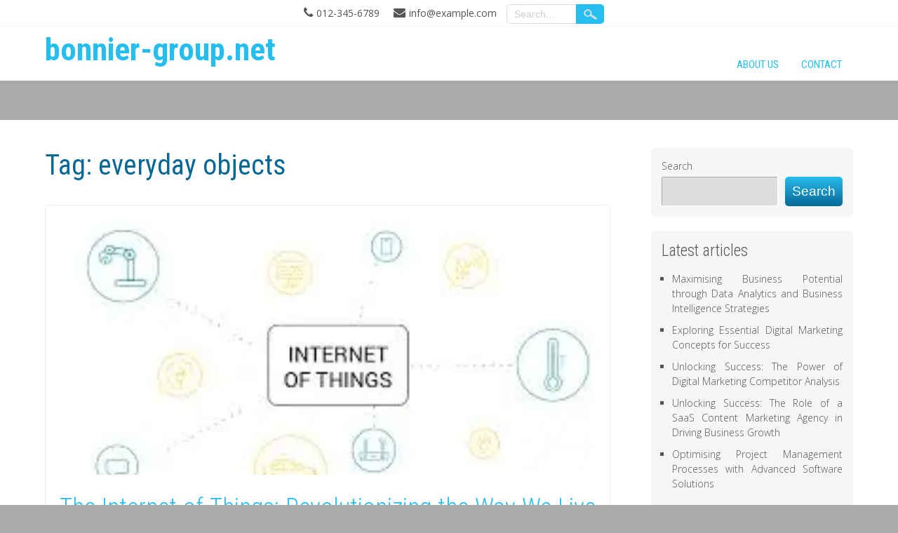

--- FILE ---
content_type: text/html; charset=UTF-8
request_url: https://bonnier-group.net/tag/everyday-objects/
body_size: 21885
content:
<!DOCTYPE html>
<html lang="en-US">
<head>
<meta charset="UTF-8" />
<meta name="viewport" content="width=device-width" />
<link rel="profile" href="http://gmpg.org/xfn/11" />
<link rel="pingback" href="https://bonnier-group.net/xmlrpc.php" />
<meta name='robots' content='index, follow, max-image-preview:large, max-snippet:-1, max-video-preview:-1' />

	<!-- This site is optimized with the Yoast SEO plugin v26.6 - https://yoast.com/wordpress/plugins/seo/ -->
	<title>everyday objects Archives - bonnier-group.net</title>
	<link rel="canonical" href="https://bonnier-group.net/tag/everyday-objects/" />
	<meta property="og:locale" content="en_US" />
	<meta property="og:type" content="article" />
	<meta property="og:title" content="everyday objects Archives - bonnier-group.net" />
	<meta property="og:url" content="https://bonnier-group.net/tag/everyday-objects/" />
	<meta property="og:site_name" content="bonnier-group.net" />
	<meta name="twitter:card" content="summary_large_image" />
	<script type="application/ld+json" class="yoast-schema-graph">{"@context":"https://schema.org","@graph":[{"@type":"CollectionPage","@id":"https://bonnier-group.net/tag/everyday-objects/","url":"https://bonnier-group.net/tag/everyday-objects/","name":"everyday objects Archives - bonnier-group.net","isPartOf":{"@id":"https://bonnier-group.net/#website"},"primaryImageOfPage":{"@id":"https://bonnier-group.net/tag/everyday-objects/#primaryimage"},"image":{"@id":"https://bonnier-group.net/tag/everyday-objects/#primaryimage"},"thumbnailUrl":"https://i0.wp.com/bonnier-group.net/wp-content/uploads/2023/04/internet-of-things-16.jpg?fit=298%2C169&ssl=1","breadcrumb":{"@id":"https://bonnier-group.net/tag/everyday-objects/#breadcrumb"},"inLanguage":"en-US"},{"@type":"ImageObject","inLanguage":"en-US","@id":"https://bonnier-group.net/tag/everyday-objects/#primaryimage","url":"https://i0.wp.com/bonnier-group.net/wp-content/uploads/2023/04/internet-of-things-16.jpg?fit=298%2C169&ssl=1","contentUrl":"https://i0.wp.com/bonnier-group.net/wp-content/uploads/2023/04/internet-of-things-16.jpg?fit=298%2C169&ssl=1","width":298,"height":169},{"@type":"BreadcrumbList","@id":"https://bonnier-group.net/tag/everyday-objects/#breadcrumb","itemListElement":[{"@type":"ListItem","position":1,"name":"Home","item":"https://bonnier-group.net/"},{"@type":"ListItem","position":2,"name":"everyday objects"}]},{"@type":"WebSite","@id":"https://bonnier-group.net/#website","url":"https://bonnier-group.net/","name":"bonnier-group.net","description":"Unlock Your Potential with Bonnier Group","publisher":{"@id":"https://bonnier-group.net/#organization"},"potentialAction":[{"@type":"SearchAction","target":{"@type":"EntryPoint","urlTemplate":"https://bonnier-group.net/?s={search_term_string}"},"query-input":{"@type":"PropertyValueSpecification","valueRequired":true,"valueName":"search_term_string"}}],"inLanguage":"en-US"},{"@type":"Organization","@id":"https://bonnier-group.net/#organization","name":"bonnier-group.net","url":"https://bonnier-group.net/","logo":{"@type":"ImageObject","inLanguage":"en-US","@id":"https://bonnier-group.net/#/schema/logo/image/","url":"https://i0.wp.com/bonnier-group.net/wp-content/uploads/2024/07/sitelogo-1.webp?fit=200%2C200&ssl=1","contentUrl":"https://i0.wp.com/bonnier-group.net/wp-content/uploads/2024/07/sitelogo-1.webp?fit=200%2C200&ssl=1","width":200,"height":200,"caption":"bonnier-group.net"},"image":{"@id":"https://bonnier-group.net/#/schema/logo/image/"}}]}</script>
	<!-- / Yoast SEO plugin. -->


<link rel='dns-prefetch' href='//stats.wp.com' />
<link rel='dns-prefetch' href='//fonts.googleapis.com' />
<link rel='preconnect' href='//i0.wp.com' />
<link rel='preconnect' href='//c0.wp.com' />
<link rel="alternate" type="application/rss+xml" title="bonnier-group.net &raquo; Feed" href="https://bonnier-group.net/feed/" />
<link rel="alternate" type="application/rss+xml" title="bonnier-group.net &raquo; Comments Feed" href="https://bonnier-group.net/comments/feed/" />
<link rel="alternate" type="application/rss+xml" title="bonnier-group.net &raquo; everyday objects Tag Feed" href="https://bonnier-group.net/tag/everyday-objects/feed/" />
<style id='wp-img-auto-sizes-contain-inline-css' type='text/css'>
img:is([sizes=auto i],[sizes^="auto," i]){contain-intrinsic-size:3000px 1500px}
/*# sourceURL=wp-img-auto-sizes-contain-inline-css */
</style>
<style id='wp-emoji-styles-inline-css' type='text/css'>

	img.wp-smiley, img.emoji {
		display: inline !important;
		border: none !important;
		box-shadow: none !important;
		height: 1em !important;
		width: 1em !important;
		margin: 0 0.07em !important;
		vertical-align: -0.1em !important;
		background: none !important;
		padding: 0 !important;
	}
/*# sourceURL=wp-emoji-styles-inline-css */
</style>
<style id='wp-block-library-inline-css' type='text/css'>
:root{--wp-block-synced-color:#7a00df;--wp-block-synced-color--rgb:122,0,223;--wp-bound-block-color:var(--wp-block-synced-color);--wp-editor-canvas-background:#ddd;--wp-admin-theme-color:#007cba;--wp-admin-theme-color--rgb:0,124,186;--wp-admin-theme-color-darker-10:#006ba1;--wp-admin-theme-color-darker-10--rgb:0,107,160.5;--wp-admin-theme-color-darker-20:#005a87;--wp-admin-theme-color-darker-20--rgb:0,90,135;--wp-admin-border-width-focus:2px}@media (min-resolution:192dpi){:root{--wp-admin-border-width-focus:1.5px}}.wp-element-button{cursor:pointer}:root .has-very-light-gray-background-color{background-color:#eee}:root .has-very-dark-gray-background-color{background-color:#313131}:root .has-very-light-gray-color{color:#eee}:root .has-very-dark-gray-color{color:#313131}:root .has-vivid-green-cyan-to-vivid-cyan-blue-gradient-background{background:linear-gradient(135deg,#00d084,#0693e3)}:root .has-purple-crush-gradient-background{background:linear-gradient(135deg,#34e2e4,#4721fb 50%,#ab1dfe)}:root .has-hazy-dawn-gradient-background{background:linear-gradient(135deg,#faaca8,#dad0ec)}:root .has-subdued-olive-gradient-background{background:linear-gradient(135deg,#fafae1,#67a671)}:root .has-atomic-cream-gradient-background{background:linear-gradient(135deg,#fdd79a,#004a59)}:root .has-nightshade-gradient-background{background:linear-gradient(135deg,#330968,#31cdcf)}:root .has-midnight-gradient-background{background:linear-gradient(135deg,#020381,#2874fc)}:root{--wp--preset--font-size--normal:16px;--wp--preset--font-size--huge:42px}.has-regular-font-size{font-size:1em}.has-larger-font-size{font-size:2.625em}.has-normal-font-size{font-size:var(--wp--preset--font-size--normal)}.has-huge-font-size{font-size:var(--wp--preset--font-size--huge)}.has-text-align-center{text-align:center}.has-text-align-left{text-align:left}.has-text-align-right{text-align:right}.has-fit-text{white-space:nowrap!important}#end-resizable-editor-section{display:none}.aligncenter{clear:both}.items-justified-left{justify-content:flex-start}.items-justified-center{justify-content:center}.items-justified-right{justify-content:flex-end}.items-justified-space-between{justify-content:space-between}.screen-reader-text{border:0;clip-path:inset(50%);height:1px;margin:-1px;overflow:hidden;padding:0;position:absolute;width:1px;word-wrap:normal!important}.screen-reader-text:focus{background-color:#ddd;clip-path:none;color:#444;display:block;font-size:1em;height:auto;left:5px;line-height:normal;padding:15px 23px 14px;text-decoration:none;top:5px;width:auto;z-index:100000}html :where(.has-border-color){border-style:solid}html :where([style*=border-top-color]){border-top-style:solid}html :where([style*=border-right-color]){border-right-style:solid}html :where([style*=border-bottom-color]){border-bottom-style:solid}html :where([style*=border-left-color]){border-left-style:solid}html :where([style*=border-width]){border-style:solid}html :where([style*=border-top-width]){border-top-style:solid}html :where([style*=border-right-width]){border-right-style:solid}html :where([style*=border-bottom-width]){border-bottom-style:solid}html :where([style*=border-left-width]){border-left-style:solid}html :where(img[class*=wp-image-]){height:auto;max-width:100%}:where(figure){margin:0 0 1em}html :where(.is-position-sticky){--wp-admin--admin-bar--position-offset:var(--wp-admin--admin-bar--height,0px)}@media screen and (max-width:600px){html :where(.is-position-sticky){--wp-admin--admin-bar--position-offset:0px}}

/*# sourceURL=wp-block-library-inline-css */
</style><style id='wp-block-archives-inline-css' type='text/css'>
.wp-block-archives{box-sizing:border-box}.wp-block-archives-dropdown label{display:block}
/*# sourceURL=https://c0.wp.com/c/6.9/wp-includes/blocks/archives/style.min.css */
</style>
<style id='wp-block-categories-inline-css' type='text/css'>
.wp-block-categories{box-sizing:border-box}.wp-block-categories.alignleft{margin-right:2em}.wp-block-categories.alignright{margin-left:2em}.wp-block-categories.wp-block-categories-dropdown.aligncenter{text-align:center}.wp-block-categories .wp-block-categories__label{display:block;width:100%}
/*# sourceURL=https://c0.wp.com/c/6.9/wp-includes/blocks/categories/style.min.css */
</style>
<style id='wp-block-heading-inline-css' type='text/css'>
h1:where(.wp-block-heading).has-background,h2:where(.wp-block-heading).has-background,h3:where(.wp-block-heading).has-background,h4:where(.wp-block-heading).has-background,h5:where(.wp-block-heading).has-background,h6:where(.wp-block-heading).has-background{padding:1.25em 2.375em}h1.has-text-align-left[style*=writing-mode]:where([style*=vertical-lr]),h1.has-text-align-right[style*=writing-mode]:where([style*=vertical-rl]),h2.has-text-align-left[style*=writing-mode]:where([style*=vertical-lr]),h2.has-text-align-right[style*=writing-mode]:where([style*=vertical-rl]),h3.has-text-align-left[style*=writing-mode]:where([style*=vertical-lr]),h3.has-text-align-right[style*=writing-mode]:where([style*=vertical-rl]),h4.has-text-align-left[style*=writing-mode]:where([style*=vertical-lr]),h4.has-text-align-right[style*=writing-mode]:where([style*=vertical-rl]),h5.has-text-align-left[style*=writing-mode]:where([style*=vertical-lr]),h5.has-text-align-right[style*=writing-mode]:where([style*=vertical-rl]),h6.has-text-align-left[style*=writing-mode]:where([style*=vertical-lr]),h6.has-text-align-right[style*=writing-mode]:where([style*=vertical-rl]){rotate:180deg}
/*# sourceURL=https://c0.wp.com/c/6.9/wp-includes/blocks/heading/style.min.css */
</style>
<style id='wp-block-latest-comments-inline-css' type='text/css'>
ol.wp-block-latest-comments{box-sizing:border-box;margin-left:0}:where(.wp-block-latest-comments:not([style*=line-height] .wp-block-latest-comments__comment)){line-height:1.1}:where(.wp-block-latest-comments:not([style*=line-height] .wp-block-latest-comments__comment-excerpt p)){line-height:1.8}.has-dates :where(.wp-block-latest-comments:not([style*=line-height])),.has-excerpts :where(.wp-block-latest-comments:not([style*=line-height])){line-height:1.5}.wp-block-latest-comments .wp-block-latest-comments{padding-left:0}.wp-block-latest-comments__comment{list-style:none;margin-bottom:1em}.has-avatars .wp-block-latest-comments__comment{list-style:none;min-height:2.25em}.has-avatars .wp-block-latest-comments__comment .wp-block-latest-comments__comment-excerpt,.has-avatars .wp-block-latest-comments__comment .wp-block-latest-comments__comment-meta{margin-left:3.25em}.wp-block-latest-comments__comment-excerpt p{font-size:.875em;margin:.36em 0 1.4em}.wp-block-latest-comments__comment-date{display:block;font-size:.75em}.wp-block-latest-comments .avatar,.wp-block-latest-comments__comment-avatar{border-radius:1.5em;display:block;float:left;height:2.5em;margin-right:.75em;width:2.5em}.wp-block-latest-comments[class*=-font-size] a,.wp-block-latest-comments[style*=font-size] a{font-size:inherit}
/*# sourceURL=https://c0.wp.com/c/6.9/wp-includes/blocks/latest-comments/style.min.css */
</style>
<style id='wp-block-latest-posts-inline-css' type='text/css'>
.wp-block-latest-posts{box-sizing:border-box}.wp-block-latest-posts.alignleft{margin-right:2em}.wp-block-latest-posts.alignright{margin-left:2em}.wp-block-latest-posts.wp-block-latest-posts__list{list-style:none}.wp-block-latest-posts.wp-block-latest-posts__list li{clear:both;overflow-wrap:break-word}.wp-block-latest-posts.is-grid{display:flex;flex-wrap:wrap}.wp-block-latest-posts.is-grid li{margin:0 1.25em 1.25em 0;width:100%}@media (min-width:600px){.wp-block-latest-posts.columns-2 li{width:calc(50% - .625em)}.wp-block-latest-posts.columns-2 li:nth-child(2n){margin-right:0}.wp-block-latest-posts.columns-3 li{width:calc(33.33333% - .83333em)}.wp-block-latest-posts.columns-3 li:nth-child(3n){margin-right:0}.wp-block-latest-posts.columns-4 li{width:calc(25% - .9375em)}.wp-block-latest-posts.columns-4 li:nth-child(4n){margin-right:0}.wp-block-latest-posts.columns-5 li{width:calc(20% - 1em)}.wp-block-latest-posts.columns-5 li:nth-child(5n){margin-right:0}.wp-block-latest-posts.columns-6 li{width:calc(16.66667% - 1.04167em)}.wp-block-latest-posts.columns-6 li:nth-child(6n){margin-right:0}}:root :where(.wp-block-latest-posts.is-grid){padding:0}:root :where(.wp-block-latest-posts.wp-block-latest-posts__list){padding-left:0}.wp-block-latest-posts__post-author,.wp-block-latest-posts__post-date{display:block;font-size:.8125em}.wp-block-latest-posts__post-excerpt,.wp-block-latest-posts__post-full-content{margin-bottom:1em;margin-top:.5em}.wp-block-latest-posts__featured-image a{display:inline-block}.wp-block-latest-posts__featured-image img{height:auto;max-width:100%;width:auto}.wp-block-latest-posts__featured-image.alignleft{float:left;margin-right:1em}.wp-block-latest-posts__featured-image.alignright{float:right;margin-left:1em}.wp-block-latest-posts__featured-image.aligncenter{margin-bottom:1em;text-align:center}
/*# sourceURL=https://c0.wp.com/c/6.9/wp-includes/blocks/latest-posts/style.min.css */
</style>
<style id='wp-block-search-inline-css' type='text/css'>
.wp-block-search__button{margin-left:10px;word-break:normal}.wp-block-search__button.has-icon{line-height:0}.wp-block-search__button svg{height:1.25em;min-height:24px;min-width:24px;width:1.25em;fill:currentColor;vertical-align:text-bottom}:where(.wp-block-search__button){border:1px solid #ccc;padding:6px 10px}.wp-block-search__inside-wrapper{display:flex;flex:auto;flex-wrap:nowrap;max-width:100%}.wp-block-search__label{width:100%}.wp-block-search.wp-block-search__button-only .wp-block-search__button{box-sizing:border-box;display:flex;flex-shrink:0;justify-content:center;margin-left:0;max-width:100%}.wp-block-search.wp-block-search__button-only .wp-block-search__inside-wrapper{min-width:0!important;transition-property:width}.wp-block-search.wp-block-search__button-only .wp-block-search__input{flex-basis:100%;transition-duration:.3s}.wp-block-search.wp-block-search__button-only.wp-block-search__searchfield-hidden,.wp-block-search.wp-block-search__button-only.wp-block-search__searchfield-hidden .wp-block-search__inside-wrapper{overflow:hidden}.wp-block-search.wp-block-search__button-only.wp-block-search__searchfield-hidden .wp-block-search__input{border-left-width:0!important;border-right-width:0!important;flex-basis:0;flex-grow:0;margin:0;min-width:0!important;padding-left:0!important;padding-right:0!important;width:0!important}:where(.wp-block-search__input){appearance:none;border:1px solid #949494;flex-grow:1;font-family:inherit;font-size:inherit;font-style:inherit;font-weight:inherit;letter-spacing:inherit;line-height:inherit;margin-left:0;margin-right:0;min-width:3rem;padding:8px;text-decoration:unset!important;text-transform:inherit}:where(.wp-block-search__button-inside .wp-block-search__inside-wrapper){background-color:#fff;border:1px solid #949494;box-sizing:border-box;padding:4px}:where(.wp-block-search__button-inside .wp-block-search__inside-wrapper) .wp-block-search__input{border:none;border-radius:0;padding:0 4px}:where(.wp-block-search__button-inside .wp-block-search__inside-wrapper) .wp-block-search__input:focus{outline:none}:where(.wp-block-search__button-inside .wp-block-search__inside-wrapper) :where(.wp-block-search__button){padding:4px 8px}.wp-block-search.aligncenter .wp-block-search__inside-wrapper{margin:auto}.wp-block[data-align=right] .wp-block-search.wp-block-search__button-only .wp-block-search__inside-wrapper{float:right}
/*# sourceURL=https://c0.wp.com/c/6.9/wp-includes/blocks/search/style.min.css */
</style>
<style id='wp-block-group-inline-css' type='text/css'>
.wp-block-group{box-sizing:border-box}:where(.wp-block-group.wp-block-group-is-layout-constrained){position:relative}
/*# sourceURL=https://c0.wp.com/c/6.9/wp-includes/blocks/group/style.min.css */
</style>
<style id='global-styles-inline-css' type='text/css'>
:root{--wp--preset--aspect-ratio--square: 1;--wp--preset--aspect-ratio--4-3: 4/3;--wp--preset--aspect-ratio--3-4: 3/4;--wp--preset--aspect-ratio--3-2: 3/2;--wp--preset--aspect-ratio--2-3: 2/3;--wp--preset--aspect-ratio--16-9: 16/9;--wp--preset--aspect-ratio--9-16: 9/16;--wp--preset--color--black: #000000;--wp--preset--color--cyan-bluish-gray: #abb8c3;--wp--preset--color--white: #ffffff;--wp--preset--color--pale-pink: #f78da7;--wp--preset--color--vivid-red: #cf2e2e;--wp--preset--color--luminous-vivid-orange: #ff6900;--wp--preset--color--luminous-vivid-amber: #fcb900;--wp--preset--color--light-green-cyan: #7bdcb5;--wp--preset--color--vivid-green-cyan: #00d084;--wp--preset--color--pale-cyan-blue: #8ed1fc;--wp--preset--color--vivid-cyan-blue: #0693e3;--wp--preset--color--vivid-purple: #9b51e0;--wp--preset--gradient--vivid-cyan-blue-to-vivid-purple: linear-gradient(135deg,rgb(6,147,227) 0%,rgb(155,81,224) 100%);--wp--preset--gradient--light-green-cyan-to-vivid-green-cyan: linear-gradient(135deg,rgb(122,220,180) 0%,rgb(0,208,130) 100%);--wp--preset--gradient--luminous-vivid-amber-to-luminous-vivid-orange: linear-gradient(135deg,rgb(252,185,0) 0%,rgb(255,105,0) 100%);--wp--preset--gradient--luminous-vivid-orange-to-vivid-red: linear-gradient(135deg,rgb(255,105,0) 0%,rgb(207,46,46) 100%);--wp--preset--gradient--very-light-gray-to-cyan-bluish-gray: linear-gradient(135deg,rgb(238,238,238) 0%,rgb(169,184,195) 100%);--wp--preset--gradient--cool-to-warm-spectrum: linear-gradient(135deg,rgb(74,234,220) 0%,rgb(151,120,209) 20%,rgb(207,42,186) 40%,rgb(238,44,130) 60%,rgb(251,105,98) 80%,rgb(254,248,76) 100%);--wp--preset--gradient--blush-light-purple: linear-gradient(135deg,rgb(255,206,236) 0%,rgb(152,150,240) 100%);--wp--preset--gradient--blush-bordeaux: linear-gradient(135deg,rgb(254,205,165) 0%,rgb(254,45,45) 50%,rgb(107,0,62) 100%);--wp--preset--gradient--luminous-dusk: linear-gradient(135deg,rgb(255,203,112) 0%,rgb(199,81,192) 50%,rgb(65,88,208) 100%);--wp--preset--gradient--pale-ocean: linear-gradient(135deg,rgb(255,245,203) 0%,rgb(182,227,212) 50%,rgb(51,167,181) 100%);--wp--preset--gradient--electric-grass: linear-gradient(135deg,rgb(202,248,128) 0%,rgb(113,206,126) 100%);--wp--preset--gradient--midnight: linear-gradient(135deg,rgb(2,3,129) 0%,rgb(40,116,252) 100%);--wp--preset--font-size--small: 13px;--wp--preset--font-size--medium: 20px;--wp--preset--font-size--large: 36px;--wp--preset--font-size--x-large: 42px;--wp--preset--spacing--20: 0.44rem;--wp--preset--spacing--30: 0.67rem;--wp--preset--spacing--40: 1rem;--wp--preset--spacing--50: 1.5rem;--wp--preset--spacing--60: 2.25rem;--wp--preset--spacing--70: 3.38rem;--wp--preset--spacing--80: 5.06rem;--wp--preset--shadow--natural: 6px 6px 9px rgba(0, 0, 0, 0.2);--wp--preset--shadow--deep: 12px 12px 50px rgba(0, 0, 0, 0.4);--wp--preset--shadow--sharp: 6px 6px 0px rgba(0, 0, 0, 0.2);--wp--preset--shadow--outlined: 6px 6px 0px -3px rgb(255, 255, 255), 6px 6px rgb(0, 0, 0);--wp--preset--shadow--crisp: 6px 6px 0px rgb(0, 0, 0);}:where(.is-layout-flex){gap: 0.5em;}:where(.is-layout-grid){gap: 0.5em;}body .is-layout-flex{display: flex;}.is-layout-flex{flex-wrap: wrap;align-items: center;}.is-layout-flex > :is(*, div){margin: 0;}body .is-layout-grid{display: grid;}.is-layout-grid > :is(*, div){margin: 0;}:where(.wp-block-columns.is-layout-flex){gap: 2em;}:where(.wp-block-columns.is-layout-grid){gap: 2em;}:where(.wp-block-post-template.is-layout-flex){gap: 1.25em;}:where(.wp-block-post-template.is-layout-grid){gap: 1.25em;}.has-black-color{color: var(--wp--preset--color--black) !important;}.has-cyan-bluish-gray-color{color: var(--wp--preset--color--cyan-bluish-gray) !important;}.has-white-color{color: var(--wp--preset--color--white) !important;}.has-pale-pink-color{color: var(--wp--preset--color--pale-pink) !important;}.has-vivid-red-color{color: var(--wp--preset--color--vivid-red) !important;}.has-luminous-vivid-orange-color{color: var(--wp--preset--color--luminous-vivid-orange) !important;}.has-luminous-vivid-amber-color{color: var(--wp--preset--color--luminous-vivid-amber) !important;}.has-light-green-cyan-color{color: var(--wp--preset--color--light-green-cyan) !important;}.has-vivid-green-cyan-color{color: var(--wp--preset--color--vivid-green-cyan) !important;}.has-pale-cyan-blue-color{color: var(--wp--preset--color--pale-cyan-blue) !important;}.has-vivid-cyan-blue-color{color: var(--wp--preset--color--vivid-cyan-blue) !important;}.has-vivid-purple-color{color: var(--wp--preset--color--vivid-purple) !important;}.has-black-background-color{background-color: var(--wp--preset--color--black) !important;}.has-cyan-bluish-gray-background-color{background-color: var(--wp--preset--color--cyan-bluish-gray) !important;}.has-white-background-color{background-color: var(--wp--preset--color--white) !important;}.has-pale-pink-background-color{background-color: var(--wp--preset--color--pale-pink) !important;}.has-vivid-red-background-color{background-color: var(--wp--preset--color--vivid-red) !important;}.has-luminous-vivid-orange-background-color{background-color: var(--wp--preset--color--luminous-vivid-orange) !important;}.has-luminous-vivid-amber-background-color{background-color: var(--wp--preset--color--luminous-vivid-amber) !important;}.has-light-green-cyan-background-color{background-color: var(--wp--preset--color--light-green-cyan) !important;}.has-vivid-green-cyan-background-color{background-color: var(--wp--preset--color--vivid-green-cyan) !important;}.has-pale-cyan-blue-background-color{background-color: var(--wp--preset--color--pale-cyan-blue) !important;}.has-vivid-cyan-blue-background-color{background-color: var(--wp--preset--color--vivid-cyan-blue) !important;}.has-vivid-purple-background-color{background-color: var(--wp--preset--color--vivid-purple) !important;}.has-black-border-color{border-color: var(--wp--preset--color--black) !important;}.has-cyan-bluish-gray-border-color{border-color: var(--wp--preset--color--cyan-bluish-gray) !important;}.has-white-border-color{border-color: var(--wp--preset--color--white) !important;}.has-pale-pink-border-color{border-color: var(--wp--preset--color--pale-pink) !important;}.has-vivid-red-border-color{border-color: var(--wp--preset--color--vivid-red) !important;}.has-luminous-vivid-orange-border-color{border-color: var(--wp--preset--color--luminous-vivid-orange) !important;}.has-luminous-vivid-amber-border-color{border-color: var(--wp--preset--color--luminous-vivid-amber) !important;}.has-light-green-cyan-border-color{border-color: var(--wp--preset--color--light-green-cyan) !important;}.has-vivid-green-cyan-border-color{border-color: var(--wp--preset--color--vivid-green-cyan) !important;}.has-pale-cyan-blue-border-color{border-color: var(--wp--preset--color--pale-cyan-blue) !important;}.has-vivid-cyan-blue-border-color{border-color: var(--wp--preset--color--vivid-cyan-blue) !important;}.has-vivid-purple-border-color{border-color: var(--wp--preset--color--vivid-purple) !important;}.has-vivid-cyan-blue-to-vivid-purple-gradient-background{background: var(--wp--preset--gradient--vivid-cyan-blue-to-vivid-purple) !important;}.has-light-green-cyan-to-vivid-green-cyan-gradient-background{background: var(--wp--preset--gradient--light-green-cyan-to-vivid-green-cyan) !important;}.has-luminous-vivid-amber-to-luminous-vivid-orange-gradient-background{background: var(--wp--preset--gradient--luminous-vivid-amber-to-luminous-vivid-orange) !important;}.has-luminous-vivid-orange-to-vivid-red-gradient-background{background: var(--wp--preset--gradient--luminous-vivid-orange-to-vivid-red) !important;}.has-very-light-gray-to-cyan-bluish-gray-gradient-background{background: var(--wp--preset--gradient--very-light-gray-to-cyan-bluish-gray) !important;}.has-cool-to-warm-spectrum-gradient-background{background: var(--wp--preset--gradient--cool-to-warm-spectrum) !important;}.has-blush-light-purple-gradient-background{background: var(--wp--preset--gradient--blush-light-purple) !important;}.has-blush-bordeaux-gradient-background{background: var(--wp--preset--gradient--blush-bordeaux) !important;}.has-luminous-dusk-gradient-background{background: var(--wp--preset--gradient--luminous-dusk) !important;}.has-pale-ocean-gradient-background{background: var(--wp--preset--gradient--pale-ocean) !important;}.has-electric-grass-gradient-background{background: var(--wp--preset--gradient--electric-grass) !important;}.has-midnight-gradient-background{background: var(--wp--preset--gradient--midnight) !important;}.has-small-font-size{font-size: var(--wp--preset--font-size--small) !important;}.has-medium-font-size{font-size: var(--wp--preset--font-size--medium) !important;}.has-large-font-size{font-size: var(--wp--preset--font-size--large) !important;}.has-x-large-font-size{font-size: var(--wp--preset--font-size--x-large) !important;}
/*# sourceURL=global-styles-inline-css */
</style>

<style id='classic-theme-styles-inline-css' type='text/css'>
/*! This file is auto-generated */
.wp-block-button__link{color:#fff;background-color:#32373c;border-radius:9999px;box-shadow:none;text-decoration:none;padding:calc(.667em + 2px) calc(1.333em + 2px);font-size:1.125em}.wp-block-file__button{background:#32373c;color:#fff;text-decoration:none}
/*# sourceURL=/wp-includes/css/classic-themes.min.css */
</style>
<link rel='stylesheet' id='cptch_stylesheet-css' href='https://bonnier-group.net/wp-content/plugins/captcha-bws/css/front_end_style.css?ver=5.2.7' type='text/css' media='all' />
<link rel='stylesheet' id='dashicons-css' href='https://c0.wp.com/c/6.9/wp-includes/css/dashicons.min.css' type='text/css' media='all' />
<link rel='stylesheet' id='cptch_desktop_style-css' href='https://bonnier-group.net/wp-content/plugins/captcha-bws/css/desktop_style.css?ver=5.2.7' type='text/css' media='all' />
<link rel='stylesheet' id='innovationlite-style-css' href='https://bonnier-group.net/wp-content/themes/innovation-lite/style.css?ver=6.9' type='text/css' media='all' />
<link rel='stylesheet' id='innovationlite-gfonts1-css' href='//fonts.googleapis.com/css?family=Open+Sans%3A300italic%2C400italic%2C600italic%2C700italic%2C800italic%2C400%2C300%2C600%2C700%2C800&#038;ver=6.9' type='text/css' media='all' />
<link rel='stylesheet' id='innovationlite-gfonts2-css' href='//fonts.googleapis.com/css?family=Roboto+Condensed%3A300italic%2C400italic%2C700italic%2C400%2C300%2C700&#038;ver=6.9' type='text/css' media='all' />
<link rel='stylesheet' id='innovationlite-font-awesome-css-css' href='https://bonnier-group.net/wp-content/themes/innovation-lite/css/font-awesome.css?ver=6.9' type='text/css' media='all' />
<link rel='stylesheet' id='innovationlite-responsive-css' href='https://bonnier-group.net/wp-content/themes/innovation-lite/style-responsive.css?ver=6.9' type='text/css' media='all' />
<script type="text/javascript" src="https://c0.wp.com/c/6.9/wp-includes/js/jquery/jquery.min.js" id="jquery-core-js"></script>
<script type="text/javascript" src="https://c0.wp.com/c/6.9/wp-includes/js/jquery/jquery-migrate.min.js" id="jquery-migrate-js"></script>
<script type="text/javascript" src="https://bonnier-group.net/wp-content/themes/innovation-lite/js/menu.js?ver=6.9" id="innovationlite-menu-style-js"></script>
<link rel="https://api.w.org/" href="https://bonnier-group.net/wp-json/" /><link rel="alternate" title="JSON" type="application/json" href="https://bonnier-group.net/wp-json/wp/v2/tags/597" /><link rel="EditURI" type="application/rsd+xml" title="RSD" href="https://bonnier-group.net/xmlrpc.php?rsd" />
<meta name="generator" content="WordPress 6.9" />
	<style>img#wpstats{display:none}</style>
			
	<style type="text/css">
	.site-title a, 
	.site-title a:active, 
	.site-title a:hover {
	color: #0a96d8;
	}
			
		</style>
<link rel="icon" href="https://i0.wp.com/bonnier-group.net/wp-content/uploads/2024/07/siteicon-1.webp?fit=32%2C32&#038;ssl=1" sizes="32x32" />
<link rel="icon" href="https://i0.wp.com/bonnier-group.net/wp-content/uploads/2024/07/siteicon-1.webp?fit=192%2C192&#038;ssl=1" sizes="192x192" />
<link rel="apple-touch-icon" href="https://i0.wp.com/bonnier-group.net/wp-content/uploads/2024/07/siteicon-1.webp?fit=180%2C180&#038;ssl=1" />
<meta name="msapplication-TileImage" content="https://i0.wp.com/bonnier-group.net/wp-content/uploads/2024/07/siteicon-1.webp?fit=270%2C270&#038;ssl=1" />

</head>

<body class="archive tag tag-everyday-objects tag-597 wp-custom-logo wp-theme-innovation-lite" >
            <div id ="header">
      <!-- Top Menu -->
        <div class="box100 innovationlite-top-menu-container">
        	<div class="box90">
        		<div class="innovationlite-top-menu-items">
        			<nav class="innovationlite-top-menu">
						        			</nav> 
                    <div class="connumber">012-345-6789</div><div class="connumber exnum">info@example.com</div>

	<form method="get" id="searchform" action="https://bonnier-group.net/">
		<input type="text" class="field" name="s" id="s" placeholder="Search..." />
		<input type="submit" class="submit" name="submit" id="searchsubmit" value="Search" />
	</form>  		
        		</div>
        	</div>   
      	</div>
      
      <div id ="header-content">
		<!-- Site Titele and Description Goes Here -->
         
       <a href="https://bonnier-group.net/"><h1 class="site-title">bonnier-group.net</h1></a>
		<h2 class="site-title-hidden">Unlock Your Potential with Bonnier Group</h2>
        <!-- Site Main Menu Goes Here -->
        <div class="mobile-menu">Main Menu</div>
        <nav id="main-menu-con">
		<div class="menu-primary-menu-container"><ul id="menu-primary-menu" class="menu"><li id="menu-item-16" class="menu-item menu-item-type-post_type menu-item-object-page menu-item-16"><a href="https://bonnier-group.net/about/">About us</a></li>
<li id="menu-item-35" class="menu-item menu-item-type-post_type menu-item-object-page menu-item-35"><a href="https://bonnier-group.net/contact/">Contact</a></li>
</ul></div>        </nav>
      
      </div><!-- header-content -->
      </div><!-- header -->
      <div class="headerheight"> </div>
      <div class="site-container">
	  <div id="container" class="conarc">

<div id="content">
		<h1 class="page-title">Tag: <span>everyday objects</span></h1>
		<div class="description"></div>
		<div class="clear">&nbsp;</div>

          
	    
	<div class="post-96 post type-post status-publish format-standard has-post-thumbnail hentry category-internet-of-things tag-automation tag-automation-tasks tag-connection tag-convenience tag-data-analysis tag-data-collection tag-efficiency tag-energy-usage tag-everyday-objects tag-industrial-machinery tag-internet tag-internet-of-things tag-iot tag-job-displacement tag-medical-equipment tag-privacy-concerns tag-security-cameras tag-security-measures tag-smart-home-devices tag-smart-thermostat-systems tag-technological-advancements tag-thermostats tag-traffic-patterns" id="post-96">
    
    	<div class="post-container">
        
			<div class="fpthumb"><img width="298" height="169" src="https://i0.wp.com/bonnier-group.net/wp-content/uploads/2023/04/internet-of-things-16.jpg?resize=298%2C169&amp;ssl=1" class="attachment-innovationlite-fpage-thumb size-innovationlite-fpage-thumb wp-post-image" alt="" decoding="async" fetchpriority="high" /></div>
        	<div class="entrytext">
            	<a href="https://bonnier-group.net/internet-of-things/internet-of-things/"><h2 class="post-title">The Internet of Things: Revolutionizing the Way We Live and Work</h2></a>        		<div class="content-ver-sep"> </div>
				<p>The Internet of Things (IoT) is a term used to describe the connection of everyday objects to the internet. This includes everything from smart home devices like thermostats and security cameras, to industrial machinery and medical equipment. The IoT has revolutionized the way we live and work, bringing about new<a href="https://bonnier-group.net/internet-of-things/internet-of-things/" class="read-more">Read More</a></p>
        	</div>
            
        	<div class="clear"> </div>
            	        		<div class="up-bottom-border">
            		<div class="post-meta"> <span class="post-edit"> </span> <span class="post-author fa-user-md"> <a href="https://bonnier-group.net/author/bonniergroupnet/" title="Posts by bonniergroupnet" rel="author">bonniergroupnet</a> </span> <span class="post-date fa-clock">April 29, 2023</span>	<span class="post-tag fa-tags"> <a href="https://bonnier-group.net/tag/automation/" rel="tag">automation</a>, <a href="https://bonnier-group.net/tag/automation-tasks/" rel="tag">automation tasks</a>, <a href="https://bonnier-group.net/tag/connection/" rel="tag">connection</a>, <a href="https://bonnier-group.net/tag/convenience/" rel="tag">convenience</a>, <a href="https://bonnier-group.net/tag/data-analysis/" rel="tag">data analysis</a>, <a href="https://bonnier-group.net/tag/data-collection/" rel="tag">data collection</a>, <a href="https://bonnier-group.net/tag/efficiency/" rel="tag">efficiency</a>, <a href="https://bonnier-group.net/tag/energy-usage/" rel="tag">energy usage</a>, <a href="https://bonnier-group.net/tag/everyday-objects/" rel="tag">everyday objects</a>, <a href="https://bonnier-group.net/tag/industrial-machinery/" rel="tag">industrial machinery</a>, <a href="https://bonnier-group.net/tag/internet/" rel="tag">internet</a>, <a href="https://bonnier-group.net/tag/internet-of-things/" rel="tag">internet of things</a>, <a href="https://bonnier-group.net/tag/iot/" rel="tag">iot</a>, <a href="https://bonnier-group.net/tag/job-displacement/" rel="tag">job displacement</a>, <a href="https://bonnier-group.net/tag/medical-equipment/" rel="tag">medical equipment</a>, <a href="https://bonnier-group.net/tag/privacy-concerns/" rel="tag">privacy concerns</a>, <a href="https://bonnier-group.net/tag/security-cameras/" rel="tag">security cameras</a>, <a href="https://bonnier-group.net/tag/security-measures/" rel="tag">security measures</a>, <a href="https://bonnier-group.net/tag/smart-home-devices/" rel="tag">smart home devices</a>, <a href="https://bonnier-group.net/tag/smart-thermostat-systems/" rel="tag">smart thermostat systems</a>, <a href="https://bonnier-group.net/tag/technological-advancements/" rel="tag">technological advancements</a>, <a href="https://bonnier-group.net/tag/thermostats/" rel="tag">thermostats</a>, <a href="https://bonnier-group.net/tag/traffic-patterns/" rel="tag">traffic patterns</a> </span> <span class="post-category fa-archive"> <a href="https://bonnier-group.net/category/internet-of-things/" rel="category tag">internet of things</a> </span> <span class="post-comments fa-comments"><a href="https://bonnier-group.net/internet-of-things/internet-of-things/#respond">No Comments &#187;</a> </span>
	</div> 
	
				</div>
                        
		</div>
    </div>
		<!-- End the Loop. -->          
        	
		            
				<div id="page-nav">
			<div class="alignleft"></div>
			<div class="alignright"></div>
		</div>
      	
	          	            
            
</div>		
<div id="right-sidebar">
<aside id="block-2" class="widget widget_block widget_search"><form role="search" method="get" action="https://bonnier-group.net/" class="wp-block-search__button-outside wp-block-search__text-button wp-block-search"    ><label class="wp-block-search__label" for="wp-block-search__input-1" >Search</label><div class="wp-block-search__inside-wrapper" ><input class="wp-block-search__input" id="wp-block-search__input-1" placeholder="" value="" type="search" name="s" required /><button aria-label="Search" class="wp-block-search__button wp-element-button" type="submit" >Search</button></div></form></aside><aside id="block-3" class="widget widget_block">
<div class="wp-block-group"><div class="wp-block-group__inner-container is-layout-flow wp-block-group-is-layout-flow">
<h2 class="wp-block-heading">Latest articles</h2>


<ul class="wp-block-latest-posts__list wp-block-latest-posts"><li><a class="wp-block-latest-posts__post-title" href="https://bonnier-group.net/data-analyst/business-intelligence-and-data-analytics/">Maximising Business Potential through Data Analytics and Business Intelligence Strategies</a></li>
<li><a class="wp-block-latest-posts__post-title" href="https://bonnier-group.net/uncategorized/digital-marketing-concepts/">Exploring Essential Digital Marketing Concepts for Success</a></li>
<li><a class="wp-block-latest-posts__post-title" href="https://bonnier-group.net/digital-marketing/digital-marketing-competitor-analysis/">Unlocking Success: The Power of Digital Marketing Competitor Analysis</a></li>
<li><a class="wp-block-latest-posts__post-title" href="https://bonnier-group.net/digital-marketing/saas-content-marketing-agency/">Unlocking Success: The Role of a SaaS Content Marketing Agency in Driving Business Growth</a></li>
<li><a class="wp-block-latest-posts__post-title" href="https://bonnier-group.net/management/project-management-software/">Optimising Project Management Processes with Advanced Software Solutions</a></li>
</ul></div></div>
</aside><aside id="block-4" class="widget widget_block">
<div class="wp-block-group"><div class="wp-block-group__inner-container is-layout-flow wp-block-group-is-layout-flow">
<h2 class="wp-block-heading">Latest comments</h2>


<ol class="wp-block-latest-comments"><li class="wp-block-latest-comments__comment"><article><footer class="wp-block-latest-comments__comment-meta"><a class="wp-block-latest-comments__comment-author" href="https://chumyt.sa.com/">phim sex hiếp dâm học sinh</a> on <a class="wp-block-latest-comments__comment-link" href="https://bonnier-group.net/marketing/social-media-marketing-salary/#comment-2859">Unveiling the Lucrative Social Media Marketing Salary Landscape: Exploring Compensation in the Digital Sphere</a></footer></article></li><li class="wp-block-latest-comments__comment"><article><footer class="wp-block-latest-comments__comment-meta"><a class="wp-block-latest-comments__comment-author" href="https://www.kireidoll.com/tpe-real-sex-doll-2360.html">ラブドール レンタル</a> on <a class="wp-block-latest-comments__comment-link" href="https://bonnier-group.net/marketing/social-media-marketing-salary/#comment-2857">Unveiling the Lucrative Social Media Marketing Salary Landscape: Exploring Compensation in the Digital Sphere</a></footer></article></li><li class="wp-block-latest-comments__comment"><article><footer class="wp-block-latest-comments__comment-meta"><a class="wp-block-latest-comments__comment-author" href="https://casinoreale.net/best-casinos-apple-pay.html">web page</a> on <a class="wp-block-latest-comments__comment-link" href="https://bonnier-group.net/marketing/social-media-marketing-salary/#comment-2855">Unveiling the Lucrative Social Media Marketing Salary Landscape: Exploring Compensation in the Digital Sphere</a></footer></article></li><li class="wp-block-latest-comments__comment"><article><footer class="wp-block-latest-comments__comment-meta"><a class="wp-block-latest-comments__comment-author" href="https://t.me/s/atom_officialy/10">атом казино бонусы</a> on <a class="wp-block-latest-comments__comment-link" href="https://bonnier-group.net/marketing/social-media-marketing-salary/#comment-2853">Unveiling the Lucrative Social Media Marketing Salary Landscape: Exploring Compensation in the Digital Sphere</a></footer></article></li><li class="wp-block-latest-comments__comment"><article><footer class="wp-block-latest-comments__comment-meta"><a class="wp-block-latest-comments__comment-author" href="https://tandme.co.uk/author/colemans998/">Home Page</a> on <a class="wp-block-latest-comments__comment-link" href="https://bonnier-group.net/marketing/social-media-marketing-salary/#comment-2850">Unveiling the Lucrative Social Media Marketing Salary Landscape: Exploring Compensation in the Digital Sphere</a></footer></article></li></ol></div></div>
</aside><aside id="block-5" class="widget widget_block">
<div class="wp-block-group"><div class="wp-block-group__inner-container is-layout-flow wp-block-group-is-layout-flow">
<h2 class="wp-block-heading">Archive</h2>


<ul class="wp-block-archives-list wp-block-archives">	<li><a href='https://bonnier-group.net/2025/12/'>December 2025</a></li>
	<li><a href='https://bonnier-group.net/2025/11/'>November 2025</a></li>
	<li><a href='https://bonnier-group.net/2025/10/'>October 2025</a></li>
	<li><a href='https://bonnier-group.net/2025/09/'>September 2025</a></li>
	<li><a href='https://bonnier-group.net/2025/08/'>August 2025</a></li>
	<li><a href='https://bonnier-group.net/2025/07/'>July 2025</a></li>
	<li><a href='https://bonnier-group.net/2025/06/'>June 2025</a></li>
	<li><a href='https://bonnier-group.net/2025/05/'>May 2025</a></li>
	<li><a href='https://bonnier-group.net/2025/04/'>April 2025</a></li>
	<li><a href='https://bonnier-group.net/2025/03/'>March 2025</a></li>
	<li><a href='https://bonnier-group.net/2025/02/'>February 2025</a></li>
	<li><a href='https://bonnier-group.net/2025/01/'>January 2025</a></li>
	<li><a href='https://bonnier-group.net/2024/12/'>December 2024</a></li>
	<li><a href='https://bonnier-group.net/2024/11/'>November 2024</a></li>
	<li><a href='https://bonnier-group.net/2024/10/'>October 2024</a></li>
	<li><a href='https://bonnier-group.net/2024/09/'>September 2024</a></li>
	<li><a href='https://bonnier-group.net/2024/08/'>August 2024</a></li>
	<li><a href='https://bonnier-group.net/2024/07/'>July 2024</a></li>
	<li><a href='https://bonnier-group.net/2024/06/'>June 2024</a></li>
	<li><a href='https://bonnier-group.net/2024/05/'>May 2024</a></li>
	<li><a href='https://bonnier-group.net/2024/04/'>April 2024</a></li>
	<li><a href='https://bonnier-group.net/2024/03/'>March 2024</a></li>
	<li><a href='https://bonnier-group.net/2024/02/'>February 2024</a></li>
	<li><a href='https://bonnier-group.net/2024/01/'>January 2024</a></li>
	<li><a href='https://bonnier-group.net/2023/12/'>December 2023</a></li>
	<li><a href='https://bonnier-group.net/2023/11/'>November 2023</a></li>
	<li><a href='https://bonnier-group.net/2023/10/'>October 2023</a></li>
	<li><a href='https://bonnier-group.net/2023/09/'>September 2023</a></li>
	<li><a href='https://bonnier-group.net/2023/08/'>August 2023</a></li>
	<li><a href='https://bonnier-group.net/2023/07/'>July 2023</a></li>
	<li><a href='https://bonnier-group.net/2023/06/'>June 2023</a></li>
	<li><a href='https://bonnier-group.net/2023/05/'>May 2023</a></li>
	<li><a href='https://bonnier-group.net/2023/04/'>April 2023</a></li>
	<li><a href='https://bonnier-group.net/2023/03/'>March 2023</a></li>
</ul></div></div>
</aside><aside id="block-6" class="widget widget_block">
<div class="wp-block-group"><div class="wp-block-group__inner-container is-layout-flow wp-block-group-is-layout-flow">
<h2 class="wp-block-heading">Categories</h2>


<ul class="wp-block-categories-list wp-block-categories">	<li class="cat-item cat-item-6388"><a href="https://bonnier-group.net/category/2017/">2017</a>
</li>
	<li class="cat-item cat-item-4465"><a href="https://bonnier-group.net/category/2018/">2018</a>
</li>
	<li class="cat-item cat-item-4466"><a href="https://bonnier-group.net/category/2019/">2019</a>
</li>
	<li class="cat-item cat-item-6802"><a href="https://bonnier-group.net/category/2020/">2020</a>
</li>
	<li class="cat-item cat-item-4477"><a href="https://bonnier-group.net/category/2021/">2021</a>
</li>
	<li class="cat-item cat-item-7744"><a href="https://bonnier-group.net/category/4-p/">4 p</a>
</li>
	<li class="cat-item cat-item-7742"><a href="https://bonnier-group.net/category/4p/">4p</a>
</li>
	<li class="cat-item cat-item-7741"><a href="https://bonnier-group.net/category/4ps/">4ps</a>
</li>
	<li class="cat-item cat-item-7743"><a href="https://bonnier-group.net/category/4ps-marketing/">4ps marketing</a>
</li>
	<li class="cat-item cat-item-7829"><a href="https://bonnier-group.net/category/accounting/">accounting</a>
</li>
	<li class="cat-item cat-item-7831"><a href="https://bonnier-group.net/category/accounting-firms/">accounting firms</a>
</li>
	<li class="cat-item cat-item-7828"><a href="https://bonnier-group.net/category/accounting-services/">accounting services</a>
</li>
	<li class="cat-item cat-item-7256"><a href="https://bonnier-group.net/category/ace-consultancy/">ace consultancy</a>
</li>
	<li class="cat-item cat-item-7258"><a href="https://bonnier-group.net/category/ace-consultants/">ace consultants</a>
</li>
	<li class="cat-item cat-item-7257"><a href="https://bonnier-group.net/category/ace-consulting/">ace consulting</a>
</li>
	<li class="cat-item cat-item-6113"><a href="https://bonnier-group.net/category/ad/">ad</a>
</li>
	<li class="cat-item cat-item-1441"><a href="https://bonnier-group.net/category/ad-agency/">ad agency</a>
</li>
	<li class="cat-item cat-item-6556"><a href="https://bonnier-group.net/category/ad-content/">ad content</a>
</li>
	<li class="cat-item cat-item-5751"><a href="https://bonnier-group.net/category/ad-digital/">ad digital</a>
</li>
	<li class="cat-item cat-item-4896"><a href="https://bonnier-group.net/category/ads-consultant/">ads consultant</a>
</li>
	<li class="cat-item cat-item-2562"><a href="https://bonnier-group.net/category/ads-consultants/">ads consultants</a>
</li>
	<li class="cat-item cat-item-4897"><a href="https://bonnier-group.net/category/ads-consulting/">ads consulting</a>
</li>
	<li class="cat-item cat-item-301"><a href="https://bonnier-group.net/category/ads-marketing/">ads marketing</a>
</li>
	<li class="cat-item cat-item-4784"><a href="https://bonnier-group.net/category/ads-service/">ads service</a>
</li>
	<li class="cat-item cat-item-6516"><a href="https://bonnier-group.net/category/ads-services/">ads services</a>
</li>
	<li class="cat-item cat-item-3847"><a href="https://bonnier-group.net/category/advertisements/">advertisements</a>
</li>
	<li class="cat-item cat-item-4660"><a href="https://bonnier-group.net/category/advertising-agencies/">advertising agencies</a>
</li>
	<li class="cat-item cat-item-4133"><a href="https://bonnier-group.net/category/advertising-agency/">advertising agency</a>
</li>
	<li class="cat-item cat-item-4973"><a href="https://bonnier-group.net/category/advertising-and-marketing-services/">advertising and marketing services</a>
</li>
	<li class="cat-item cat-item-4134"><a href="https://bonnier-group.net/category/advertising-companies/">advertising companies</a>
</li>
	<li class="cat-item cat-item-4661"><a href="https://bonnier-group.net/category/advertising-firm/">advertising firm</a>
</li>
	<li class="cat-item cat-item-4662"><a href="https://bonnier-group.net/category/advertising-firms/">advertising firms</a>
</li>
	<li class="cat-item cat-item-4895"><a href="https://bonnier-group.net/category/adwords/">adwords</a>
</li>
	<li class="cat-item cat-item-4899"><a href="https://bonnier-group.net/category/adwords-ads/">adwords ads</a>
</li>
	<li class="cat-item cat-item-5944"><a href="https://bonnier-group.net/category/affordable-internet-marketing/">affordable internet marketing</a>
</li>
	<li class="cat-item cat-item-5945"><a href="https://bonnier-group.net/category/affordable-marketing/">affordable marketing</a>
</li>
	<li class="cat-item cat-item-7244"><a href="https://bonnier-group.net/category/ag-consulting/">ag consulting</a>
</li>
	<li class="cat-item cat-item-3113"><a href="https://bonnier-group.net/category/agency-platform/">agency platform</a>
</li>
	<li class="cat-item cat-item-1517"><a href="https://bonnier-group.net/category/agency-web/">agency web</a>
</li>
	<li class="cat-item cat-item-6131"><a href="https://bonnier-group.net/category/amazon/">amazon</a>
</li>
	<li class="cat-item cat-item-7101"><a href="https://bonnier-group.net/category/amey/">amey</a>
</li>
	<li class="cat-item cat-item-8126"><a href="https://bonnier-group.net/category/analyst/">analyst</a>
</li>
	<li class="cat-item cat-item-7905"><a href="https://bonnier-group.net/category/analyst-jobs/">analyst jobs</a>
</li>
	<li class="cat-item cat-item-5392"><a href="https://bonnier-group.net/category/analytics-seo/">analytics seo</a>
</li>
	<li class="cat-item cat-item-8135"><a href="https://bonnier-group.net/category/analytics-software/">analytics software</a>
</li>
	<li class="cat-item cat-item-6260"><a href="https://bonnier-group.net/category/andheri/">andheri</a>
</li>
	<li class="cat-item cat-item-787"><a href="https://bonnier-group.net/category/app-development/">app development</a>
</li>
	<li class="cat-item cat-item-788"><a href="https://bonnier-group.net/category/application-development/">application development</a>
</li>
	<li class="cat-item cat-item-8038"><a href="https://bonnier-group.net/category/arcadis/">arcadis</a>
</li>
	<li class="cat-item cat-item-6497"><a href="https://bonnier-group.net/category/article-marketing/">article marketing</a>
</li>
	<li class="cat-item cat-item-6499"><a href="https://bonnier-group.net/category/articles/">articles</a>
</li>
	<li class="cat-item cat-item-850"><a href="https://bonnier-group.net/category/artificial-intelligence/">artificial intelligence</a>
</li>
	<li class="cat-item cat-item-7687"><a href="https://bonnier-group.net/category/arup/">arup</a>
</li>
	<li class="cat-item cat-item-7726"><a href="https://bonnier-group.net/category/ascent-consulting/">ascent consulting</a>
</li>
	<li class="cat-item cat-item-7334"><a href="https://bonnier-group.net/category/atheneum/">atheneum</a>
</li>
	<li class="cat-item cat-item-5816"><a href="https://bonnier-group.net/category/attorney/">attorney</a>
</li>
	<li class="cat-item cat-item-5837"><a href="https://bonnier-group.net/category/attorneys/">attorneys</a>
</li>
	<li class="cat-item cat-item-7225"><a href="https://bonnier-group.net/category/av-consulting/">av consulting</a>
</li>
	<li class="cat-item cat-item-3776"><a href="https://bonnier-group.net/category/b2b/">b2b</a>
</li>
	<li class="cat-item cat-item-6840"><a href="https://bonnier-group.net/category/b2b-consulting/">b2b consulting</a>
</li>
	<li class="cat-item cat-item-4384"><a href="https://bonnier-group.net/category/b2b-marketing/">b2b marketing</a>
</li>
	<li class="cat-item cat-item-4385"><a href="https://bonnier-group.net/category/b2b-marketing-agency/">b2b marketing agency</a>
</li>
	<li class="cat-item cat-item-5774"><a href="https://bonnier-group.net/category/b2b-media/">b2b media</a>
</li>
	<li class="cat-item cat-item-7502"><a href="https://bonnier-group.net/category/b2b-pay/">b2b pay</a>
</li>
	<li class="cat-item cat-item-6442"><a href="https://bonnier-group.net/category/baner/">baner</a>
</li>
	<li class="cat-item cat-item-2048"><a href="https://bonnier-group.net/category/best/">best</a>
</li>
	<li class="cat-item cat-item-6701"><a href="https://bonnier-group.net/category/best-design/">best design</a>
</li>
	<li class="cat-item cat-item-6389"><a href="https://bonnier-group.net/category/best-digital-campaign/">best digital campaign</a>
</li>
	<li class="cat-item cat-item-2052"><a href="https://bonnier-group.net/category/best-market/">best market</a>
</li>
	<li class="cat-item cat-item-2049"><a href="https://bonnier-group.net/category/best-marketing-agency/">best marketing agency</a>
</li>
	<li class="cat-item cat-item-2350"><a href="https://bonnier-group.net/category/best-seo-company/">best seo company</a>
</li>
	<li class="cat-item cat-item-2053"><a href="https://bonnier-group.net/category/best-service/">best service</a>
</li>
	<li class="cat-item cat-item-5176"><a href="https://bonnier-group.net/category/best-website/">best website</a>
</li>
	<li class="cat-item cat-item-7229"><a href="https://bonnier-group.net/category/big-3/">big 3</a>
</li>
	<li class="cat-item cat-item-7235"><a href="https://bonnier-group.net/category/big-5/">big 5</a>
</li>
	<li class="cat-item cat-item-7155"><a href="https://bonnier-group.net/category/big-consultancy/">big consultancy</a>
</li>
	<li class="cat-item cat-item-6785"><a href="https://bonnier-group.net/category/blog-content/">blog content</a>
</li>
	<li class="cat-item cat-item-6174"><a href="https://bonnier-group.net/category/boutique-digital-marketing-agency/">boutique digital marketing agency</a>
</li>
	<li class="cat-item cat-item-6175"><a href="https://bonnier-group.net/category/boutique-social/">boutique social</a>
</li>
	<li class="cat-item cat-item-1737"><a href="https://bonnier-group.net/category/brand/">brand</a>
</li>
	<li class="cat-item cat-item-5214"><a href="https://bonnier-group.net/category/brand-agency/">brand agency</a>
</li>
	<li class="cat-item cat-item-1736"><a href="https://bonnier-group.net/category/brand-consulting-group/">brand consulting group</a>
</li>
	<li class="cat-item cat-item-6570"><a href="https://bonnier-group.net/category/brand-design/">brand design</a>
</li>
	<li class="cat-item cat-item-5079"><a href="https://bonnier-group.net/category/brand-manager/">brand manager</a>
</li>
	<li class="cat-item cat-item-6571"><a href="https://bonnier-group.net/category/brand-marketing-firm/">brand marketing firm</a>
</li>
	<li class="cat-item cat-item-1730"><a href="https://bonnier-group.net/category/brand-strategy/">brand strategy</a>
</li>
	<li class="cat-item cat-item-1729"><a href="https://bonnier-group.net/category/branding/">branding</a>
</li>
	<li class="cat-item cat-item-5213"><a href="https://bonnier-group.net/category/branding-company/">branding company</a>
</li>
	<li class="cat-item cat-item-4673"><a href="https://bonnier-group.net/category/business-advisory/">business advisory</a>
</li>
	<li class="cat-item cat-item-7993"><a href="https://bonnier-group.net/category/business-analyst/">business analyst</a>
</li>
	<li class="cat-item cat-item-1766"><a href="https://bonnier-group.net/category/business-consultant/">business consultant</a>
</li>
	<li class="cat-item cat-item-3086"><a href="https://bonnier-group.net/category/business-consulting/">business consulting</a>
</li>
	<li class="cat-item cat-item-4822"><a href="https://bonnier-group.net/category/business-course/">business course</a>
</li>
	<li class="cat-item cat-item-3946"><a href="https://bonnier-group.net/category/business-courses/">business courses</a>
</li>
	<li class="cat-item cat-item-2531"><a href="https://bonnier-group.net/category/business-development/">business development</a>
</li>
	<li class="cat-item cat-item-8164"><a href="https://bonnier-group.net/category/business-intelligence/">business intelligence</a>
</li>
	<li class="cat-item cat-item-5920"><a href="https://bonnier-group.net/category/business-management/">business management</a>
</li>
	<li class="cat-item cat-item-5858"><a href="https://bonnier-group.net/category/business-optimizer/">business optimizer</a>
</li>
	<li class="cat-item cat-item-5192"><a href="https://bonnier-group.net/category/business-owners/">business owners</a>
</li>
	<li class="cat-item cat-item-2375"><a href="https://bonnier-group.net/category/business-plan/">business plan</a>
</li>
	<li class="cat-item cat-item-7634"><a href="https://bonnier-group.net/category/business-plan-template/">business plan template</a>
</li>
	<li class="cat-item cat-item-1765"><a href="https://bonnier-group.net/category/business-services/">business services</a>
</li>
	<li class="cat-item cat-item-1767"><a href="https://bonnier-group.net/category/business-strategy/">business strategy</a>
</li>
	<li class="cat-item cat-item-4386"><a href="https://bonnier-group.net/category/business-to-business-marketing/">business to business marketing</a>
</li>
	<li class="cat-item cat-item-2533"><a href="https://bonnier-group.net/category/business-website/">business website</a>
</li>
	<li class="cat-item cat-item-2992"><a href="https://bonnier-group.net/category/business-website-design/">business website design</a>
</li>
	<li class="cat-item cat-item-5183"><a href="https://bonnier-group.net/category/business-websites/">business websites</a>
</li>
	<li class="cat-item cat-item-4411"><a href="https://bonnier-group.net/category/ca/">ca</a>
</li>
	<li class="cat-item cat-item-5470"><a href="https://bonnier-group.net/category/campaigner-email-marketing/">campaigner email marketing</a>
</li>
	<li class="cat-item cat-item-7377"><a href="https://bonnier-group.net/category/capital-consulting/">capital consulting</a>
</li>
	<li class="cat-item cat-item-1205"><a href="https://bonnier-group.net/category/career-development/">career development</a>
</li>
	<li class="cat-item cat-item-4823"><a href="https://bonnier-group.net/category/certificate/">certificate</a>
</li>
	<li class="cat-item cat-item-4820"><a href="https://bonnier-group.net/category/certificate-course/">certificate course</a>
</li>
	<li class="cat-item cat-item-4821"><a href="https://bonnier-group.net/category/certificate-courses/">certificate courses</a>
</li>
	<li class="cat-item cat-item-7693"><a href="https://bonnier-group.net/category/certified-professional/">certified professional</a>
</li>
	<li class="cat-item cat-item-677"><a href="https://bonnier-group.net/category/change-management/">change management</a>
</li>
	<li class="cat-item cat-item-3750"><a href="https://bonnier-group.net/category/click-agency/">click agency</a>
</li>
	<li class="cat-item cat-item-4135"><a href="https://bonnier-group.net/category/click-digital-marketing/">click digital marketing</a>
</li>
	<li class="cat-item cat-item-305"><a href="https://bonnier-group.net/category/click-marketing/">click marketing</a>
</li>
	<li class="cat-item cat-item-304"><a href="https://bonnier-group.net/category/click-to-click/">click to click</a>
</li>
	<li class="cat-item cat-item-303"><a href="https://bonnier-group.net/category/clicks/">clicks</a>
</li>
	<li class="cat-item cat-item-4878"><a href="https://bonnier-group.net/category/cloud/">cloud</a>
</li>
	<li class="cat-item cat-item-571"><a href="https://bonnier-group.net/category/cloud-computing/">cloud computing</a>
</li>
	<li class="cat-item cat-item-4877"><a href="https://bonnier-group.net/category/cloud-consulting/">cloud consulting</a>
</li>
	<li class="cat-item cat-item-6392"><a href="https://bonnier-group.net/category/clutch/">clutch</a>
</li>
	<li class="cat-item cat-item-1970"><a href="https://bonnier-group.net/category/commerce-seo/">commerce seo</a>
</li>
	<li class="cat-item cat-item-1482"><a href="https://bonnier-group.net/category/company-consulting/">company consulting</a>
</li>
	<li class="cat-item cat-item-1680"><a href="https://bonnier-group.net/category/company-experts/">company experts</a>
</li>
	<li class="cat-item cat-item-1396"><a href="https://bonnier-group.net/category/company-services/">company services</a>
</li>
	<li class="cat-item cat-item-8155"><a href="https://bonnier-group.net/category/competitor-analysis/">competitor analysis</a>
</li>
	<li class="cat-item cat-item-572"><a href="https://bonnier-group.net/category/computer/">computer</a>
</li>
	<li class="cat-item cat-item-6804"><a href="https://bonnier-group.net/category/conference/">conference</a>
</li>
	<li class="cat-item cat-item-6805"><a href="https://bonnier-group.net/category/conferences/">conferences</a>
</li>
	<li class="cat-item cat-item-1734"><a href="https://bonnier-group.net/category/consultancy-firms/">consultancy firms</a>
</li>
	<li class="cat-item cat-item-1686"><a href="https://bonnier-group.net/category/consultant/">consultant</a>
</li>
	<li class="cat-item cat-item-4076"><a href="https://bonnier-group.net/category/consultant-job/">consultant job</a>
</li>
	<li class="cat-item cat-item-2949"><a href="https://bonnier-group.net/category/consultant-jobs/">consultant jobs</a>
</li>
	<li class="cat-item cat-item-1520"><a href="https://bonnier-group.net/category/consultants/">consultants</a>
</li>
	<li class="cat-item cat-item-1971"><a href="https://bonnier-group.net/category/consulting-companies/">consulting companies</a>
</li>
	<li class="cat-item cat-item-1733"><a href="https://bonnier-group.net/category/consulting-firms/">consulting firms</a>
</li>
	<li class="cat-item cat-item-5927"><a href="https://bonnier-group.net/category/consulting-jobs/">consulting jobs</a>
</li>
	<li class="cat-item cat-item-1731"><a href="https://bonnier-group.net/category/consulting-services/">consulting services</a>
</li>
	<li class="cat-item cat-item-1735"><a href="https://bonnier-group.net/category/consulting-services-group/">consulting services group</a>
</li>
	<li class="cat-item cat-item-6557"><a href="https://bonnier-group.net/category/content-ad/">content ad</a>
</li>
	<li class="cat-item cat-item-116"><a href="https://bonnier-group.net/category/content-marketing/">content marketing</a>
</li>
	<li class="cat-item cat-item-4111"><a href="https://bonnier-group.net/category/content-marketing-service/">content marketing service</a>
</li>
	<li class="cat-item cat-item-6498"><a href="https://bonnier-group.net/category/content-media/">content media</a>
</li>
	<li class="cat-item cat-item-2971"><a href="https://bonnier-group.net/category/content-optimization/">content optimization</a>
</li>
	<li class="cat-item cat-item-117"><a href="https://bonnier-group.net/category/content-strategy/">content strategy</a>
</li>
	<li class="cat-item cat-item-2974"><a href="https://bonnier-group.net/category/contentful/">contentful</a>
</li>
	<li class="cat-item cat-item-6994"><a href="https://bonnier-group.net/category/corporation/">corporation</a>
</li>
	<li class="cat-item cat-item-5733"><a href="https://bonnier-group.net/category/cost/">cost</a>
</li>
	<li class="cat-item cat-item-7796"><a href="https://bonnier-group.net/category/course-academy/">course academy</a>
</li>
	<li class="cat-item cat-item-2735"><a href="https://bonnier-group.net/category/coursera/">coursera</a>
</li>
	<li class="cat-item cat-item-4824"><a href="https://bonnier-group.net/category/courses-online/">courses online</a>
</li>
	<li class="cat-item cat-item-4787"><a href="https://bonnier-group.net/category/creative-ad/">creative ad</a>
</li>
	<li class="cat-item cat-item-4219"><a href="https://bonnier-group.net/category/creative-agency/">creative agency</a>
</li>
	<li class="cat-item cat-item-6572"><a href="https://bonnier-group.net/category/creative-design-agency/">creative design agency</a>
</li>
	<li class="cat-item cat-item-4785"><a href="https://bonnier-group.net/category/creative-digital-media/">creative digital media</a>
</li>
	<li class="cat-item cat-item-4220"><a href="https://bonnier-group.net/category/creative-internet/">creative internet</a>
</li>
	<li class="cat-item cat-item-7186"><a href="https://bonnier-group.net/category/crm/">crm</a>
</li>
	<li class="cat-item cat-item-2266"><a href="https://bonnier-group.net/category/crm-software/">crm software</a>
</li>
	<li class="cat-item cat-item-7722"><a href="https://bonnier-group.net/category/crowe/">crowe</a>
</li>
	<li class="cat-item cat-item-894"><a href="https://bonnier-group.net/category/csr/">csr</a>
</li>
	<li class="cat-item cat-item-2267"><a href="https://bonnier-group.net/category/customer-management/">customer management</a>
</li>
	<li class="cat-item cat-item-8136"><a href="https://bonnier-group.net/category/data-analysis/">data analysis</a>
</li>
	<li class="cat-item cat-item-7906"><a href="https://bonnier-group.net/category/data-analyst/">data analyst</a>
</li>
	<li class="cat-item cat-item-8137"><a href="https://bonnier-group.net/category/data-analytics-software/">data analytics software</a>
</li>
	<li class="cat-item cat-item-7967"><a href="https://bonnier-group.net/category/data-science/">data science</a>
</li>
	<li class="cat-item cat-item-6833"><a href="https://bonnier-group.net/category/degree-course/">degree course</a>
</li>
	<li class="cat-item cat-item-6834"><a href="https://bonnier-group.net/category/degree-courses/">degree courses</a>
</li>
	<li class="cat-item cat-item-6830"><a href="https://bonnier-group.net/category/degree-programs/">degree programs</a>
</li>
	<li class="cat-item cat-item-6237"><a href="https://bonnier-group.net/category/deloitte/">deloitte</a>
</li>
	<li class="cat-item cat-item-6057"><a href="https://bonnier-group.net/category/dental/">dental</a>
</li>
	<li class="cat-item cat-item-6058"><a href="https://bonnier-group.net/category/dental-practice-marketing/">dental practice marketing</a>
</li>
	<li class="cat-item cat-item-6056"><a href="https://bonnier-group.net/category/dentist/">dentist</a>
</li>
	<li class="cat-item cat-item-6055"><a href="https://bonnier-group.net/category/dentists/">dentists</a>
</li>
	<li class="cat-item cat-item-1493"><a href="https://bonnier-group.net/category/design/">design</a>
</li>
	<li class="cat-item cat-item-2994"><a href="https://bonnier-group.net/category/design-agency/">design agency</a>
</li>
	<li class="cat-item cat-item-3000"><a href="https://bonnier-group.net/category/design-firms/">design firms</a>
</li>
	<li class="cat-item cat-item-1840"><a href="https://bonnier-group.net/category/designer/">designer</a>
</li>
	<li class="cat-item cat-item-7001"><a href="https://bonnier-group.net/category/developer/">developer</a>
</li>
	<li class="cat-item cat-item-1323"><a href="https://bonnier-group.net/category/development/">development</a>
</li>
	<li class="cat-item cat-item-2527"><a href="https://bonnier-group.net/category/development-company/">development company</a>
</li>
	<li class="cat-item cat-item-4788"><a href="https://bonnier-group.net/category/digital-ads/">digital ads</a>
</li>
	<li class="cat-item cat-item-4783"><a href="https://bonnier-group.net/category/digital-advertising-media/">digital advertising media</a>
</li>
	<li class="cat-item cat-item-1388"><a href="https://bonnier-group.net/category/digital-agencies/">digital agencies</a>
</li>
	<li class="cat-item cat-item-1389"><a href="https://bonnier-group.net/category/digital-agency/">digital agency</a>
</li>
	<li class="cat-item cat-item-3519"><a href="https://bonnier-group.net/category/digital-analysis/">digital analysis</a>
</li>
	<li class="cat-item cat-item-3775"><a href="https://bonnier-group.net/category/digital-b2b/">digital b2b</a>
</li>
	<li class="cat-item cat-item-6672"><a href="https://bonnier-group.net/category/digital-boutique/">digital boutique</a>
</li>
	<li class="cat-item cat-item-5077"><a href="https://bonnier-group.net/category/digital-branding/">digital branding</a>
</li>
	<li class="cat-item cat-item-5221"><a href="https://bonnier-group.net/category/digital-business-solutions/">digital business solutions</a>
</li>
	<li class="cat-item cat-item-5982"><a href="https://bonnier-group.net/category/digital-communication-company/">digital communication company</a>
</li>
	<li class="cat-item cat-item-1481"><a href="https://bonnier-group.net/category/digital-consultancy/">digital consultancy</a>
</li>
	<li class="cat-item cat-item-2681"><a href="https://bonnier-group.net/category/digital-consulting-services/">digital consulting services</a>
</li>
	<li class="cat-item cat-item-6765"><a href="https://bonnier-group.net/category/digital-creatives/">digital creatives</a>
</li>
	<li class="cat-item cat-item-5827"><a href="https://bonnier-group.net/category/digital-full-service/">digital full service</a>
</li>
	<li class="cat-item cat-item-3359"><a href="https://bonnier-group.net/category/digital-garage/">digital garage</a>
</li>
	<li class="cat-item cat-item-5995"><a href="https://bonnier-group.net/category/digital-hospitality/">digital hospitality</a>
</li>
	<li class="cat-item cat-item-6335"><a href="https://bonnier-group.net/category/digital-launch/">digital launch</a>
</li>
	<li class="cat-item cat-item-5821"><a href="https://bonnier-group.net/category/digital-law-marketing/">digital law marketing</a>
</li>
	<li class="cat-item cat-item-1645"><a href="https://bonnier-group.net/category/digital-market-media/">digital market media</a>
</li>
	<li class="cat-item cat-item-1510"><a href="https://bonnier-group.net/category/digital-marketer/">digital marketer</a>
</li>
	<li class="cat-item cat-item-1709"><a href="https://bonnier-group.net/category/digital-marketers/">digital marketers</a>
</li>
	<li class="cat-item cat-item-36"><a href="https://bonnier-group.net/category/digital-marketing/">digital marketing</a>
</li>
	<li class="cat-item cat-item-4582"><a href="https://bonnier-group.net/category/digital-marketing-agencies/">digital marketing agencies</a>
</li>
	<li class="cat-item cat-item-1390"><a href="https://bonnier-group.net/category/digital-marketing-agency/">digital marketing agency</a>
</li>
	<li class="cat-item cat-item-8046"><a href="https://bonnier-group.net/category/digital-marketing-analyst/">digital marketing analyst</a>
</li>
	<li class="cat-item cat-item-38"><a href="https://bonnier-group.net/category/digital-marketing-companies/">digital marketing companies</a>
</li>
	<li class="cat-item cat-item-1403"><a href="https://bonnier-group.net/category/digital-marketing-company/">digital marketing company</a>
</li>
	<li class="cat-item cat-item-2736"><a href="https://bonnier-group.net/category/digital-marketing-course/">digital marketing course</a>
</li>
	<li class="cat-item cat-item-6046"><a href="https://bonnier-group.net/category/digital-marketing-for-restaurants/">digital marketing for restaurants</a>
</li>
	<li class="cat-item cat-item-5932"><a href="https://bonnier-group.net/category/digital-marketing-for-startups/">digital marketing for startups</a>
</li>
	<li class="cat-item cat-item-7912"><a href="https://bonnier-group.net/category/digital-marketing-institut/">digital marketing institut</a>
</li>
	<li class="cat-item cat-item-7795"><a href="https://bonnier-group.net/category/digital-marketing-institute/">digital marketing institute</a>
</li>
	<li class="cat-item cat-item-3820"><a href="https://bonnier-group.net/category/digital-marketing-management/">digital marketing management</a>
</li>
	<li class="cat-item cat-item-3922"><a href="https://bonnier-group.net/category/digital-marketing-manager/">digital marketing manager</a>
</li>
	<li class="cat-item cat-item-7694"><a href="https://bonnier-group.net/category/digital-marketing-professionals/">digital marketing professionals</a>
</li>
	<li class="cat-item cat-item-6119"><a href="https://bonnier-group.net/category/digital-marketing-property/">digital marketing property</a>
</li>
	<li class="cat-item cat-item-3987"><a href="https://bonnier-group.net/category/digital-marketing-seo/">digital marketing seo</a>
</li>
	<li class="cat-item cat-item-1397"><a href="https://bonnier-group.net/category/digital-marketing-service/">digital marketing service</a>
</li>
	<li class="cat-item cat-item-1393"><a href="https://bonnier-group.net/category/digital-marketing-services/">digital marketing services</a>
</li>
	<li class="cat-item cat-item-2149"><a href="https://bonnier-group.net/category/digital-marketing-social-media/">digital marketing social media</a>
</li>
	<li class="cat-item cat-item-5222"><a href="https://bonnier-group.net/category/digital-marketing-solution/">digital marketing solution</a>
</li>
	<li class="cat-item cat-item-1779"><a href="https://bonnier-group.net/category/digital-marketing-specialist/">digital marketing specialist</a>
</li>
	<li class="cat-item cat-item-5931"><a href="https://bonnier-group.net/category/digital-marketing-startups/">digital marketing startups</a>
</li>
	<li class="cat-item cat-item-2699"><a href="https://bonnier-group.net/category/digital-marketing-strategy/">digital marketing strategy</a>
</li>
	<li class="cat-item cat-item-2047"><a href="https://bonnier-group.net/category/digital-marketing-top/">digital marketing top</a>
</li>
	<li class="cat-item cat-item-4819"><a href="https://bonnier-group.net/category/digital-marketing-training/">digital marketing training</a>
</li>
	<li class="cat-item cat-item-4587"><a href="https://bonnier-group.net/category/digital-media-companies/">digital media companies</a>
</li>
	<li class="cat-item cat-item-3918"><a href="https://bonnier-group.net/category/digital-media-management/">digital media management</a>
</li>
	<li class="cat-item cat-item-6139"><a href="https://bonnier-group.net/category/digital-promotions/">digital promotions</a>
</li>
	<li class="cat-item cat-item-6038"><a href="https://bonnier-group.net/category/digital-real-estate/">digital real estate</a>
</li>
	<li class="cat-item cat-item-3984"><a href="https://bonnier-group.net/category/digital-seo/">digital seo</a>
</li>
	<li class="cat-item cat-item-5220"><a href="https://bonnier-group.net/category/digital-solutions-marketing/">digital solutions marketing</a>
</li>
	<li class="cat-item cat-item-1405"><a href="https://bonnier-group.net/category/digital-strategy/">digital strategy</a>
</li>
	<li class="cat-item cat-item-1651"><a href="https://bonnier-group.net/category/digital-strategy-consulting/">digital strategy consulting</a>
</li>
	<li class="cat-item cat-item-6803"><a href="https://bonnier-group.net/category/digital-summit/">digital summit</a>
</li>
	<li class="cat-item cat-item-1727"><a href="https://bonnier-group.net/category/digital-web-media/">digital web media</a>
</li>
	<li class="cat-item cat-item-5078"><a href="https://bonnier-group.net/category/digitalbranding/">digitalbranding</a>
</li>
	<li class="cat-item cat-item-4786"><a href="https://bonnier-group.net/category/digitally-creative/">digitally creative</a>
</li>
	<li class="cat-item cat-item-37"><a href="https://bonnier-group.net/category/digitalmarketer/">digitalmarketer</a>
</li>
	<li class="cat-item cat-item-5768"><a href="https://bonnier-group.net/category/digitalseo/">digitalseo</a>
</li>
	<li class="cat-item cat-item-5554"><a href="https://bonnier-group.net/category/display-ads/">display ads</a>
</li>
	<li class="cat-item cat-item-5553"><a href="https://bonnier-group.net/category/display-advertising/">display advertising</a>
</li>
	<li class="cat-item cat-item-8097"><a href="https://bonnier-group.net/category/distribution-strategy/">distribution strategy</a>
</li>
	<li class="cat-item cat-item-5575"><a href="https://bonnier-group.net/category/drip-email/">drip email</a>
</li>
	<li class="cat-item cat-item-6448"><a href="https://bonnier-group.net/category/dwarka/">dwarka</a>
</li>
	<li class="cat-item cat-item-1838"><a href="https://bonnier-group.net/category/e-commerce-development/">e commerce development</a>
</li>
	<li class="cat-item cat-item-1969"><a href="https://bonnier-group.net/category/e-commerce-seo/">e commerce seo</a>
</li>
	<li class="cat-item cat-item-1834"><a href="https://bonnier-group.net/category/ecommerce-development/">ecommerce development</a>
</li>
	<li class="cat-item cat-item-3748"><a href="https://bonnier-group.net/category/ecommerce-marketing/">ecommerce marketing</a>
</li>
	<li class="cat-item cat-item-1968"><a href="https://bonnier-group.net/category/ecommerce-seo/">ecommerce seo</a>
</li>
	<li class="cat-item cat-item-1833"><a href="https://bonnier-group.net/category/ecommerce-web-design/">ecommerce web design</a>
</li>
	<li class="cat-item cat-item-1839"><a href="https://bonnier-group.net/category/ecommerce-web-development/">ecommerce web development</a>
</li>
	<li class="cat-item cat-item-1835"><a href="https://bonnier-group.net/category/ecommerce-website/">ecommerce website</a>
</li>
	<li class="cat-item cat-item-1836"><a href="https://bonnier-group.net/category/ecommerce-website-design/">ecommerce website design</a>
</li>
	<li class="cat-item cat-item-1837"><a href="https://bonnier-group.net/category/ecommerce-website-development/">ecommerce website development</a>
</li>
	<li class="cat-item cat-item-4809"><a href="https://bonnier-group.net/category/economic-consulting/">economic consulting</a>
</li>
	<li class="cat-item cat-item-7986"><a href="https://bonnier-group.net/category/edx/">edx</a>
</li>
	<li class="cat-item cat-item-8070"><a href="https://bonnier-group.net/category/elite-consulting/">elite consulting</a>
</li>
	<li class="cat-item cat-item-237"><a href="https://bonnier-group.net/category/email/">email</a>
</li>
	<li class="cat-item cat-item-236"><a href="https://bonnier-group.net/category/email-marketing/">email marketing</a>
</li>
	<li class="cat-item cat-item-5631"><a href="https://bonnier-group.net/category/email-marketing-software/">email marketing software</a>
</li>
	<li class="cat-item cat-item-6634"><a href="https://bonnier-group.net/category/email-service-provider/">email service provider</a>
</li>
	<li class="cat-item cat-item-97"><a href="https://bonnier-group.net/category/engine/">engine</a>
</li>
	<li class="cat-item cat-item-3985"><a href="https://bonnier-group.net/category/engine-digital/">engine digital</a>
</li>
	<li class="cat-item cat-item-5310"><a href="https://bonnier-group.net/category/engine-optimization/">engine optimization</a>
</li>
	<li class="cat-item cat-item-3121"><a href="https://bonnier-group.net/category/engine-professionals/">engine professionals</a>
</li>
	<li class="cat-item cat-item-3120"><a href="https://bonnier-group.net/category/engineer/">engineer</a>
</li>
	<li class="cat-item cat-item-3523"><a href="https://bonnier-group.net/category/engineering/">engineering</a>
</li>
	<li class="cat-item cat-item-3678"><a href="https://bonnier-group.net/category/engineering-firms/">engineering firms</a>
</li>
	<li class="cat-item cat-item-5032"><a href="https://bonnier-group.net/category/environmental/">environmental</a>
</li>
	<li class="cat-item cat-item-5033"><a href="https://bonnier-group.net/category/environmental-consulting-services/">environmental consulting services</a>
</li>
	<li class="cat-item cat-item-7082"><a href="https://bonnier-group.net/category/ernst-and-young/">ernst and young</a>
</li>
	<li class="cat-item cat-item-7415"><a href="https://bonnier-group.net/category/esg-consulting/">esg consulting</a>
</li>
	<li class="cat-item cat-item-6332"><a href="https://bonnier-group.net/category/event-digital/">event digital</a>
</li>
	<li class="cat-item cat-item-2794"><a href="https://bonnier-group.net/category/example/">example</a>
</li>
	<li class="cat-item cat-item-4054"><a href="https://bonnier-group.net/category/examples/">examples</a>
</li>
	<li class="cat-item cat-item-7870"><a href="https://bonnier-group.net/category/experience-digital/">experience digital</a>
</li>
	<li class="cat-item cat-item-3291"><a href="https://bonnier-group.net/category/expert/">expert</a>
</li>
	<li class="cat-item cat-item-1682"><a href="https://bonnier-group.net/category/expert-company/">expert company</a>
</li>
	<li class="cat-item cat-item-1726"><a href="https://bonnier-group.net/category/expert-market/">expert market</a>
</li>
	<li class="cat-item cat-item-7422"><a href="https://bonnier-group.net/category/expert-network-consultants/">expert network consultants</a>
</li>
	<li class="cat-item cat-item-1685"><a href="https://bonnier-group.net/category/expert-seo-consultant/">expert seo consultant</a>
</li>
	<li class="cat-item cat-item-8073"><a href="https://bonnier-group.net/category/exponent/">exponent</a>
</li>
	<li class="cat-item cat-item-7081"><a href="https://bonnier-group.net/category/ey/">ey</a>
</li>
	<li class="cat-item cat-item-6317"><a href="https://bonnier-group.net/category/facebook/">facebook</a>
</li>
	<li class="cat-item cat-item-6895"><a href="https://bonnier-group.net/category/facebook-marketing/">facebook marketing</a>
</li>
	<li class="cat-item cat-item-513"><a href="https://bonnier-group.net/category/finance/">finance</a>
</li>
	<li class="cat-item cat-item-512"><a href="https://bonnier-group.net/category/financial/">financial</a>
</li>
	<li class="cat-item cat-item-6405"><a href="https://bonnier-group.net/category/financial-advisor/">financial advisor</a>
</li>
	<li class="cat-item cat-item-6406"><a href="https://bonnier-group.net/category/financial-advisors/">financial advisors</a>
</li>
	<li class="cat-item cat-item-719"><a href="https://bonnier-group.net/category/financial-advisory/">financial advisory</a>
</li>
	<li class="cat-item cat-item-7376"><a href="https://bonnier-group.net/category/firm-capital/">firm capital</a>
</li>
	<li class="cat-item cat-item-7522"><a href="https://bonnier-group.net/category/five/">five</a>
</li>
	<li class="cat-item cat-item-2766"><a href="https://bonnier-group.net/category/fiverr/">fiverr</a>
</li>
	<li class="cat-item cat-item-7153"><a href="https://bonnier-group.net/category/four/">four</a>
</li>
	<li class="cat-item cat-item-4093"><a href="https://bonnier-group.net/category/free/">free</a>
</li>
	<li class="cat-item cat-item-6123"><a href="https://bonnier-group.net/category/free-advertising-website/">free advertising website</a>
</li>
	<li class="cat-item cat-item-4094"><a href="https://bonnier-group.net/category/free-grader/">free grader</a>
</li>
	<li class="cat-item cat-item-6124"><a href="https://bonnier-group.net/category/free-website/">free website</a>
</li>
	<li class="cat-item cat-item-2948"><a href="https://bonnier-group.net/category/freelance/">freelance</a>
</li>
	<li class="cat-item cat-item-4077"><a href="https://bonnier-group.net/category/freelance-seo-consultant/">freelance seo consultant</a>
</li>
	<li class="cat-item cat-item-5057"><a href="https://bonnier-group.net/category/freelance-specialist/">freelance specialist</a>
</li>
	<li class="cat-item cat-item-2767"><a href="https://bonnier-group.net/category/freelancer/">freelancer</a>
</li>
	<li class="cat-item cat-item-7866"><a href="https://bonnier-group.net/category/fujitsu/">fujitsu</a>
</li>
	<li class="cat-item cat-item-5846"><a href="https://bonnier-group.net/category/full-media/">full media</a>
</li>
	<li class="cat-item cat-item-4514"><a href="https://bonnier-group.net/category/garage-company/">garage company</a>
</li>
	<li class="cat-item cat-item-6605"><a href="https://bonnier-group.net/category/generation-marketing/">generation marketing</a>
</li>
	<li class="cat-item cat-item-5622"><a href="https://bonnier-group.net/category/global/">global</a>
</li>
	<li class="cat-item cat-item-7509"><a href="https://bonnier-group.net/category/global-consultancy-services/">global consultancy services</a>
</li>
	<li class="cat-item cat-item-6909"><a href="https://bonnier-group.net/category/global-marketing-agency/">global marketing agency</a>
</li>
	<li class="cat-item cat-item-6851"><a href="https://bonnier-group.net/category/global-marketing-company/">global marketing company</a>
</li>
	<li class="cat-item cat-item-5621"><a href="https://bonnier-group.net/category/global-marketing-services/">global marketing services</a>
</li>
	<li class="cat-item cat-item-3409"><a href="https://bonnier-group.net/category/global-strategy/">global strategy</a>
</li>
	<li class="cat-item cat-item-3357"><a href="https://bonnier-group.net/category/google/">google</a>
</li>
	<li class="cat-item cat-item-7797"><a href="https://bonnier-group.net/category/google-academy/">google academy</a>
</li>
	<li class="cat-item cat-item-5369"><a href="https://bonnier-group.net/category/google-ads/">google ads</a>
</li>
	<li class="cat-item cat-item-5368"><a href="https://bonnier-group.net/category/google-advertising/">google advertising</a>
</li>
	<li class="cat-item cat-item-4898"><a href="https://bonnier-group.net/category/google-adword/">google adword</a>
</li>
	<li class="cat-item cat-item-4894"><a href="https://bonnier-group.net/category/google-adwords/">google adwords</a>
</li>
	<li class="cat-item cat-item-5391"><a href="https://bonnier-group.net/category/google-analytic/">google analytic</a>
</li>
	<li class="cat-item cat-item-5390"><a href="https://bonnier-group.net/category/google-analytics/">google analytics</a>
</li>
	<li class="cat-item cat-item-4515"><a href="https://bonnier-group.net/category/google-company/">google company</a>
</li>
	<li class="cat-item cat-item-7791"><a href="https://bonnier-group.net/category/google-internet/">google internet</a>
</li>
	<li class="cat-item cat-item-5780"><a href="https://bonnier-group.net/category/google-map/">google map</a>
</li>
	<li class="cat-item cat-item-5778"><a href="https://bonnier-group.net/category/google-maps/">google maps</a>
</li>
	<li class="cat-item cat-item-5779"><a href="https://bonnier-group.net/category/google-maps-marketing/">google maps marketing</a>
</li>
	<li class="cat-item cat-item-5312"><a href="https://bonnier-group.net/category/google-optimize/">google optimize</a>
</li>
	<li class="cat-item cat-item-3958"><a href="https://bonnier-group.net/category/google-search/">google search</a>
</li>
	<li class="cat-item cat-item-3957"><a href="https://bonnier-group.net/category/google-search-engine/">google search engine</a>
</li>
	<li class="cat-item cat-item-5781"><a href="https://bonnier-group.net/category/google-seo-services/">google seo services</a>
</li>
	<li class="cat-item cat-item-5313"><a href="https://bonnier-group.net/category/google-tools/">google tools</a>
</li>
	<li class="cat-item cat-item-6958"><a href="https://bonnier-group.net/category/google-training/">google training</a>
</li>
	<li class="cat-item cat-item-7838"><a href="https://bonnier-group.net/category/gp-consulting/">gp consulting</a>
</li>
	<li class="cat-item cat-item-7830"><a href="https://bonnier-group.net/category/grant-thornton/">grant thornton</a>
</li>
	<li class="cat-item cat-item-6529"><a href="https://bonnier-group.net/category/guerilla/">guerilla</a>
</li>
	<li class="cat-item cat-item-6528"><a href="https://bonnier-group.net/category/guerrilla/">guerrilla</a>
</li>
	<li class="cat-item cat-item-5279"><a href="https://bonnier-group.net/category/guerrilla-marketing/">guerrilla marketing</a>
</li>
	<li class="cat-item cat-item-7421"><a href="https://bonnier-group.net/category/guidepoint/">guidepoint</a>
</li>
	<li class="cat-item cat-item-4004"><a href="https://bonnier-group.net/category/health/">health</a>
</li>
	<li class="cat-item cat-item-5755"><a href="https://bonnier-group.net/category/health-market/">health market</a>
</li>
	<li class="cat-item cat-item-4003"><a href="https://bonnier-group.net/category/healthcare/">healthcare</a>
</li>
	<li class="cat-item cat-item-6370"><a href="https://bonnier-group.net/category/hearst/">hearst</a>
</li>
	<li class="cat-item cat-item-6371"><a href="https://bonnier-group.net/category/hearst-digital-marketing-services/">hearst digital marketing services</a>
</li>
	<li class="cat-item cat-item-5556"><a href="https://bonnier-group.net/category/helpful-marketing/">helpful marketing</a>
</li>
	<li class="cat-item cat-item-4887"><a href="https://bonnier-group.net/category/hospitality/">hospitality</a>
</li>
	<li class="cat-item cat-item-5997"><a href="https://bonnier-group.net/category/hospitality-internet/">hospitality internet</a>
</li>
	<li class="cat-item cat-item-5996"><a href="https://bonnier-group.net/category/hotel/">hotel</a>
</li>
	<li class="cat-item cat-item-6009"><a href="https://bonnier-group.net/category/hotels/">hotels</a>
</li>
	<li class="cat-item cat-item-7367"><a href="https://bonnier-group.net/category/hr-consulting/">hr consulting</a>
</li>
	<li class="cat-item cat-item-4941"><a href="https://bonnier-group.net/category/hubspot/">hubspot</a>
</li>
	<li class="cat-item cat-item-4943"><a href="https://bonnier-group.net/category/hubspot-email/">hubspot email</a>
</li>
	<li class="cat-item cat-item-4942"><a href="https://bonnier-group.net/category/hubspot-marketing/">hubspot marketing</a>
</li>
	<li class="cat-item cat-item-696"><a href="https://bonnier-group.net/category/human-resources/">human resources</a>
</li>
	<li class="cat-item cat-item-573"><a href="https://bonnier-group.net/category/iaas/">iaas</a>
</li>
	<li class="cat-item cat-item-6986"><a href="https://bonnier-group.net/category/imc/">imc</a>
</li>
	<li class="cat-item cat-item-5337"><a href="https://bonnier-group.net/category/inbound-marketing/">inbound marketing</a>
</li>
	<li class="cat-item cat-item-5507"><a href="https://bonnier-group.net/category/inbounds/">inbounds</a>
</li>
	<li class="cat-item cat-item-8093"><a href="https://bonnier-group.net/category/indeed/">indeed</a>
</li>
	<li class="cat-item cat-item-3679"><a href="https://bonnier-group.net/category/industrial/">industrial</a>
</li>
	<li class="cat-item cat-item-3677"><a href="https://bonnier-group.net/category/industrial-engineer/">industrial engineer</a>
</li>
	<li class="cat-item cat-item-7242"><a href="https://bonnier-group.net/category/industrial-marketing/">industrial marketing</a>
</li>
	<li class="cat-item cat-item-5335"><a href="https://bonnier-group.net/category/influencer-agency/">influencer agency</a>
</li>
	<li class="cat-item cat-item-2421"><a href="https://bonnier-group.net/category/influencer-marketing/">influencer marketing</a>
</li>
	<li class="cat-item cat-item-5334"><a href="https://bonnier-group.net/category/influencer-marketing-agency/">influencer marketing agency</a>
</li>
	<li class="cat-item cat-item-574"><a href="https://bonnier-group.net/category/infrastructure-as-a-service/">infrastructure as a service</a>
</li>
	<li class="cat-item cat-item-1036"><a href="https://bonnier-group.net/category/innovate-solutions/">innovate solutions</a>
</li>
	<li class="cat-item cat-item-7250"><a href="https://bonnier-group.net/category/insight/">insight</a>
</li>
	<li class="cat-item cat-item-7252"><a href="https://bonnier-group.net/category/insight-consulting/">insight consulting</a>
</li>
	<li class="cat-item cat-item-7251"><a href="https://bonnier-group.net/category/insights-consulting/">insights consulting</a>
</li>
	<li class="cat-item cat-item-3348"><a href="https://bonnier-group.net/category/integrated-marketing-communication/">integrated marketing communication</a>
</li>
	<li class="cat-item cat-item-7954"><a href="https://bonnier-group.net/category/integrated-online/">integrated online</a>
</li>
	<li class="cat-item cat-item-5620"><a href="https://bonnier-group.net/category/internal/">internal</a>
</li>
	<li class="cat-item cat-item-3188"><a href="https://bonnier-group.net/category/international/">international</a>
</li>
	<li class="cat-item cat-item-3410"><a href="https://bonnier-group.net/category/international-business/">international business</a>
</li>
	<li class="cat-item cat-item-6850"><a href="https://bonnier-group.net/category/international-digital-marketing/">international digital marketing</a>
</li>
	<li class="cat-item cat-item-3190"><a href="https://bonnier-group.net/category/international-marketing/">international marketing</a>
</li>
	<li class="cat-item cat-item-3186"><a href="https://bonnier-group.net/category/international-seo/">international seo</a>
</li>
	<li class="cat-item cat-item-3408"><a href="https://bonnier-group.net/category/international-strategy/">international strategy</a>
</li>
	<li class="cat-item cat-item-1706"><a href="https://bonnier-group.net/category/internet/">internet</a>
</li>
	<li class="cat-item cat-item-5822"><a href="https://bonnier-group.net/category/internet-law/">internet law</a>
</li>
	<li class="cat-item cat-item-1411"><a href="https://bonnier-group.net/category/internet-marketing/">internet marketing</a>
</li>
	<li class="cat-item cat-item-1708"><a href="https://bonnier-group.net/category/internet-marketing-agency/">internet marketing agency</a>
</li>
	<li class="cat-item cat-item-5063"><a href="https://bonnier-group.net/category/internet-marketing-companies/">internet marketing companies</a>
</li>
	<li class="cat-item cat-item-1516"><a href="https://bonnier-group.net/category/internet-marketing-company/">internet marketing company</a>
</li>
	<li class="cat-item cat-item-6189"><a href="https://bonnier-group.net/category/internet-marketing-direct/">internet marketing direct</a>
</li>
	<li class="cat-item cat-item-1648"><a href="https://bonnier-group.net/category/internet-marketing-firm/">internet marketing firm</a>
</li>
	<li class="cat-item cat-item-4461"><a href="https://bonnier-group.net/category/internet-marketing-plan/">internet marketing plan</a>
</li>
	<li class="cat-item cat-item-1412"><a href="https://bonnier-group.net/category/internet-marketing-service/">internet marketing service</a>
</li>
	<li class="cat-item cat-item-1414"><a href="https://bonnier-group.net/category/internet-marketing-services/">internet marketing services</a>
</li>
	<li class="cat-item cat-item-1646"><a href="https://bonnier-group.net/category/internet-media-marketing/">internet media marketing</a>
</li>
	<li class="cat-item cat-item-611"><a href="https://bonnier-group.net/category/internet-of-things/">internet of things</a>
</li>
	<li class="cat-item cat-item-3919"><a href="https://bonnier-group.net/category/internet-reputation/">internet reputation</a>
</li>
	<li class="cat-item cat-item-7355"><a href="https://bonnier-group.net/category/iot/">iot</a>
</li>
	<li class="cat-item cat-item-7354"><a href="https://bonnier-group.net/category/iot-consulting/">iot consulting</a>
</li>
	<li class="cat-item cat-item-7427"><a href="https://bonnier-group.net/category/isg/">isg</a>
</li>
	<li class="cat-item cat-item-7650"><a href="https://bonnier-group.net/category/jarvis/">jarvis</a>
</li>
	<li class="cat-item cat-item-6728"><a href="https://bonnier-group.net/category/job-placement/">job placement</a>
</li>
	<li class="cat-item cat-item-7575"><a href="https://bonnier-group.net/category/kearney/">kearney</a>
</li>
	<li class="cat-item cat-item-6411"><a href="https://bonnier-group.net/category/koramangala/">koramangala</a>
</li>
	<li class="cat-item cat-item-7113"><a href="https://bonnier-group.net/category/kpmg/">kpmg</a>
</li>
	<li class="cat-item cat-item-4412"><a href="https://bonnier-group.net/category/la/">la</a>
</li>
	<li class="cat-item cat-item-6333"><a href="https://bonnier-group.net/category/launch-digital-marketing/">launch digital marketing</a>
</li>
	<li class="cat-item cat-item-5819"><a href="https://bonnier-group.net/category/law/">law</a>
</li>
	<li class="cat-item cat-item-5838"><a href="https://bonnier-group.net/category/law-firms/">law firms</a>
</li>
	<li class="cat-item cat-item-5817"><a href="https://bonnier-group.net/category/lawyer/">lawyer</a>
</li>
	<li class="cat-item cat-item-5818"><a href="https://bonnier-group.net/category/lawyers/">lawyers</a>
</li>
	<li class="cat-item cat-item-3944"><a href="https://bonnier-group.net/category/lead-consulting/">lead consulting</a>
</li>
	<li class="cat-item cat-item-4577"><a href="https://bonnier-group.net/category/lead-digital/">lead digital</a>
</li>
	<li class="cat-item cat-item-6026"><a href="https://bonnier-group.net/category/leads-online/">leads online</a>
</li>
	<li class="cat-item cat-item-3948"><a href="https://bonnier-group.net/category/learn/">learn</a>
</li>
	<li class="cat-item cat-item-8052"><a href="https://bonnier-group.net/category/learning/">learning</a>
</li>
	<li class="cat-item cat-item-5092"><a href="https://bonnier-group.net/category/list/">list</a>
</li>
	<li class="cat-item cat-item-6020"><a href="https://bonnier-group.net/category/listed/">listed</a>
</li>
	<li class="cat-item cat-item-1956"><a href="https://bonnier-group.net/category/local/">local</a>
</li>
	<li class="cat-item cat-item-4496"><a href="https://bonnier-group.net/category/local-business-marketing/">local business marketing</a>
</li>
	<li class="cat-item cat-item-4497"><a href="https://bonnier-group.net/category/local-digital-agency/">local digital agency</a>
</li>
	<li class="cat-item cat-item-5002"><a href="https://bonnier-group.net/category/local-online-marketing/">local online marketing</a>
</li>
	<li class="cat-item cat-item-6642"><a href="https://bonnier-group.net/category/local-search-strategy/">local search strategy</a>
</li>
	<li class="cat-item cat-item-1952"><a href="https://bonnier-group.net/category/local-seo/">local seo</a>
</li>
	<li class="cat-item cat-item-5526"><a href="https://bonnier-group.net/category/local-seo-company/">local seo company</a>
</li>
	<li class="cat-item cat-item-4922"><a href="https://bonnier-group.net/category/local-seo-service/">local seo service</a>
</li>
	<li class="cat-item cat-item-1953"><a href="https://bonnier-group.net/category/local-seo-services/">local seo services</a>
</li>
	<li class="cat-item cat-item-6731"><a href="https://bonnier-group.net/category/localsearch/">localsearch</a>
</li>
	<li class="cat-item cat-item-7336"><a href="https://bonnier-group.net/category/logic-consulting/">logic consulting</a>
</li>
	<li class="cat-item cat-item-7337"><a href="https://bonnier-group.net/category/logics-consulting/">logics consulting</a>
</li>
	<li class="cat-item cat-item-7174"><a href="https://bonnier-group.net/category/ma-advisory/">m&amp;a advisory</a>
</li>
	<li class="cat-item cat-item-7173"><a href="https://bonnier-group.net/category/ma-consulting/">m&amp;a consulting</a>
</li>
	<li class="cat-item cat-item-238"><a href="https://bonnier-group.net/category/mail/">mail</a>
</li>
	<li class="cat-item cat-item-336"><a href="https://bonnier-group.net/category/management/">management</a>
</li>
	<li class="cat-item cat-item-3921"><a href="https://bonnier-group.net/category/management-agency/">management agency</a>
</li>
	<li class="cat-item cat-item-335"><a href="https://bonnier-group.net/category/management-consultant/">management consultant</a>
</li>
	<li class="cat-item cat-item-3819"><a href="https://bonnier-group.net/category/management-course/">management course</a>
</li>
	<li class="cat-item cat-item-2935"><a href="https://bonnier-group.net/category/manager/">manager</a>
</li>
	<li class="cat-item cat-item-2933"><a href="https://bonnier-group.net/category/manager-job/">manager job</a>
</li>
	<li class="cat-item cat-item-8148"><a href="https://bonnier-group.net/category/manager-tools/">manager tools</a>
</li>
	<li class="cat-item cat-item-5782"><a href="https://bonnier-group.net/category/map/">map</a>
</li>
	<li class="cat-item cat-item-3518"><a href="https://bonnier-group.net/category/market-analysis/">market analysis</a>
</li>
	<li class="cat-item cat-item-6979"><a href="https://bonnier-group.net/category/market-development/">market development</a>
</li>
	<li class="cat-item cat-item-6978"><a href="https://bonnier-group.net/category/market-development-strategy/">market development strategy</a>
</li>
	<li class="cat-item cat-item-7461"><a href="https://bonnier-group.net/category/market-penetration/">market penetration</a>
</li>
	<li class="cat-item cat-item-7462"><a href="https://bonnier-group.net/category/market-penetration-strategy/">market penetration strategy</a>
</li>
	<li class="cat-item cat-item-70"><a href="https://bonnier-group.net/category/marketing/">marketing</a>
</li>
	<li class="cat-item cat-item-4489"><a href="https://bonnier-group.net/category/marketing-advisors/">marketing advisors</a>
</li>
	<li class="cat-item cat-item-3652"><a href="https://bonnier-group.net/category/marketing-agencies/">marketing agencies</a>
</li>
	<li class="cat-item cat-item-1392"><a href="https://bonnier-group.net/category/marketing-agency/">marketing agency</a>
</li>
	<li class="cat-item cat-item-8045"><a href="https://bonnier-group.net/category/marketing-analyst/">marketing analyst</a>
</li>
	<li class="cat-item cat-item-3517"><a href="https://bonnier-group.net/category/marketing-analytics/">marketing analytics</a>
</li>
	<li class="cat-item cat-item-6125"><a href="https://bonnier-group.net/category/marketing-and-advertising-websites/">marketing and advertising websites</a>
</li>
	<li class="cat-item cat-item-6683"><a href="https://bonnier-group.net/category/marketing-automation-software/">marketing automation software</a>
</li>
	<li class="cat-item cat-item-6987"><a href="https://bonnier-group.net/category/marketing-communications/">marketing communications</a>
</li>
	<li class="cat-item cat-item-39"><a href="https://bonnier-group.net/category/marketing-companies/">marketing companies</a>
</li>
	<li class="cat-item cat-item-1518"><a href="https://bonnier-group.net/category/marketing-consult/">marketing consult</a>
</li>
	<li class="cat-item cat-item-1480"><a href="https://bonnier-group.net/category/marketing-consultant/">marketing consultant</a>
</li>
	<li class="cat-item cat-item-2737"><a href="https://bonnier-group.net/category/marketing-course/">marketing course</a>
</li>
	<li class="cat-item cat-item-7486"><a href="https://bonnier-group.net/category/marketing-courses/">marketing courses</a>
</li>
	<li class="cat-item cat-item-6832"><a href="https://bonnier-group.net/category/marketing-degree/">marketing degree</a>
</li>
	<li class="cat-item cat-item-3799"><a href="https://bonnier-group.net/category/marketing-firms/">marketing firms</a>
</li>
	<li class="cat-item cat-item-6088"><a href="https://bonnier-group.net/category/marketing-for-plumbers/">marketing for plumbers</a>
</li>
	<li class="cat-item cat-item-6334"><a href="https://bonnier-group.net/category/marketing-for-success/">marketing for success</a>
</li>
	<li class="cat-item cat-item-3358"><a href="https://bonnier-group.net/category/marketing-garage/">marketing garage</a>
</li>
	<li class="cat-item cat-item-1509"><a href="https://bonnier-group.net/category/marketing-jobs/">marketing jobs</a>
</li>
	<li class="cat-item cat-item-5820"><a href="https://bonnier-group.net/category/marketing-law/">marketing law</a>
</li>
	<li class="cat-item cat-item-3751"><a href="https://bonnier-group.net/category/marketing-management/">marketing management</a>
</li>
	<li class="cat-item cat-item-2932"><a href="https://bonnier-group.net/category/marketing-manager/">marketing manager</a>
</li>
	<li class="cat-item cat-item-5623"><a href="https://bonnier-group.net/category/marketing-of-services/">marketing of services</a>
</li>
	<li class="cat-item cat-item-3986"><a href="https://bonnier-group.net/category/marketing-optimizer/">marketing optimizer</a>
</li>
	<li class="cat-item cat-item-2376"><a href="https://bonnier-group.net/category/marketing-plan/">marketing plan</a>
</li>
	<li class="cat-item cat-item-7636"><a href="https://bonnier-group.net/category/marketing-plan-template/">marketing plan template</a>
</li>
	<li class="cat-item cat-item-4764"><a href="https://bonnier-group.net/category/marketing-pr/">marketing pr</a>
</li>
	<li class="cat-item cat-item-4995"><a href="https://bonnier-group.net/category/marketing-research/">marketing research</a>
</li>
	<li class="cat-item cat-item-1654"><a href="https://bonnier-group.net/category/marketing-strategy/">marketing strategy</a>
</li>
	<li class="cat-item cat-item-8051"><a href="https://bonnier-group.net/category/marketing-training/">marketing training</a>
</li>
	<li class="cat-item cat-item-1649"><a href="https://bonnier-group.net/category/media-agencies/">media agencies</a>
</li>
	<li class="cat-item cat-item-1391"><a href="https://bonnier-group.net/category/media-agency/">media agency</a>
</li>
	<li class="cat-item cat-item-4675"><a href="https://bonnier-group.net/category/media-companies/">media companies</a>
</li>
	<li class="cat-item cat-item-1722"><a href="https://bonnier-group.net/category/media-consulting-agency/">media consulting agency</a>
</li>
	<li class="cat-item cat-item-4445"><a href="https://bonnier-group.net/category/media-course/">media course</a>
</li>
	<li class="cat-item cat-item-4949"><a href="https://bonnier-group.net/category/media-design-company/">media design company</a>
</li>
	<li class="cat-item cat-item-1723"><a href="https://bonnier-group.net/category/media-expert/">media expert</a>
</li>
	<li class="cat-item cat-item-1725"><a href="https://bonnier-group.net/category/media-experts/">media experts</a>
</li>
	<li class="cat-item cat-item-3709"><a href="https://bonnier-group.net/category/media-jobs/">media jobs</a>
</li>
	<li class="cat-item cat-item-3920"><a href="https://bonnier-group.net/category/media-management-services/">media management services</a>
</li>
	<li class="cat-item cat-item-2934"><a href="https://bonnier-group.net/category/media-marketers/">media marketers</a>
</li>
	<li class="cat-item cat-item-1724"><a href="https://bonnier-group.net/category/media-marketing-consultants/">media marketing consultants</a>
</li>
	<li class="cat-item cat-item-6269"><a href="https://bonnier-group.net/category/media-real-estate/">media real estate</a>
</li>
	<li class="cat-item cat-item-1395"><a href="https://bonnier-group.net/category/media-services-company/">media services company</a>
</li>
	<li class="cat-item cat-item-4277"><a href="https://bonnier-group.net/category/mediamarketing/">mediamarketing</a>
</li>
	<li class="cat-item cat-item-5753"><a href="https://bonnier-group.net/category/medical/">medical</a>
</li>
	<li class="cat-item cat-item-5754"><a href="https://bonnier-group.net/category/medical-digital-marketing/">medical digital marketing</a>
</li>
	<li class="cat-item cat-item-5756"><a href="https://bonnier-group.net/category/medical-marketing-services/">medical marketing services</a>
</li>
	<li class="cat-item cat-item-7373"><a href="https://bonnier-group.net/category/microsoft/">microsoft</a>
</li>
	<li class="cat-item cat-item-790"><a href="https://bonnier-group.net/category/mobile-application/">mobile application</a>
</li>
	<li class="cat-item cat-item-789"><a href="https://bonnier-group.net/category/mobile-application-development/">mobile application development</a>
</li>
	<li class="cat-item cat-item-791"><a href="https://bonnier-group.net/category/mobile-development/">mobile development</a>
</li>
	<li class="cat-item cat-item-6598"><a href="https://bonnier-group.net/category/mobile-seo/">mobile seo</a>
</li>
	<li class="cat-item cat-item-6847"><a href="https://bonnier-group.net/category/multilingual-search/">multilingual search</a>
</li>
	<li class="cat-item cat-item-7423"><a href="https://bonnier-group.net/category/network-consulting/">network consulting</a>
</li>
	<li class="cat-item cat-item-4691"><a href="https://bonnier-group.net/category/network-marketing/">network marketing</a>
</li>
	<li class="cat-item cat-item-4692"><a href="https://bonnier-group.net/category/network-marketing-online/">network marketing online</a>
</li>
	<li class="cat-item cat-item-5164"><a href="https://bonnier-group.net/category/new/">new</a>
</li>
	<li class="cat-item cat-item-6184"><a href="https://bonnier-group.net/category/nike/">nike</a>
</li>
	<li class="cat-item cat-item-7145"><a href="https://bonnier-group.net/category/north-highland/">north highland</a>
</li>
	<li class="cat-item cat-item-1522"><a href="https://bonnier-group.net/category/online/">online</a>
</li>
	<li class="cat-item cat-item-3982"><a href="https://bonnier-group.net/category/online-advertising/">online advertising</a>
</li>
	<li class="cat-item cat-item-1519"><a href="https://bonnier-group.net/category/online-agency/">online agency</a>
</li>
	<li class="cat-item cat-item-2768"><a href="https://bonnier-group.net/category/online-job/">online job</a>
</li>
	<li class="cat-item cat-item-1413"><a href="https://bonnier-group.net/category/online-marketing/">online marketing</a>
</li>
	<li class="cat-item cat-item-1647"><a href="https://bonnier-group.net/category/online-marketing-agency/">online marketing agency</a>
</li>
	<li class="cat-item cat-item-2050"><a href="https://bonnier-group.net/category/online-marketing-companies/">online marketing companies</a>
</li>
	<li class="cat-item cat-item-1515"><a href="https://bonnier-group.net/category/online-marketing-company/">online marketing company</a>
</li>
	<li class="cat-item cat-item-1521"><a href="https://bonnier-group.net/category/online-marketing-consultants/">online marketing consultants</a>
</li>
	<li class="cat-item cat-item-1707"><a href="https://bonnier-group.net/category/online-marketing-firm/">online marketing firm</a>
</li>
	<li class="cat-item cat-item-5483"><a href="https://bonnier-group.net/category/online-marketing-help/">online marketing help</a>
</li>
	<li class="cat-item cat-item-2051"><a href="https://bonnier-group.net/category/online-marketing-service/">online marketing service</a>
</li>
	<li class="cat-item cat-item-5744"><a href="https://bonnier-group.net/category/online-marketing-solutions/">online marketing solutions</a>
</li>
	<li class="cat-item cat-item-3916"><a href="https://bonnier-group.net/category/online-reputation-management/">online reputation management</a>
</li>
	<li class="cat-item cat-item-6959"><a href="https://bonnier-group.net/category/online-training/">online training</a>
</li>
	<li class="cat-item cat-item-3630"><a href="https://bonnier-group.net/category/optim/">optim</a>
</li>
	<li class="cat-item cat-item-1628"><a href="https://bonnier-group.net/category/optimizely/">optimizely</a>
</li>
	<li class="cat-item cat-item-6779"><a href="https://bonnier-group.net/category/organic/">organic</a>
</li>
	<li class="cat-item cat-item-3593"><a href="https://bonnier-group.net/category/organic-search/">organic search</a>
</li>
	<li class="cat-item cat-item-1342"><a href="https://bonnier-group.net/category/organic-seo/">organic seo</a>
</li>
	<li class="cat-item cat-item-3594"><a href="https://bonnier-group.net/category/organic-seo-company/">organic seo company</a>
</li>
	<li class="cat-item cat-item-5506"><a href="https://bonnier-group.net/category/outbound-marketing/">outbound marketing</a>
</li>
	<li class="cat-item cat-item-2976"><a href="https://bonnier-group.net/category/page-content/">page content</a>
</li>
	<li class="cat-item cat-item-2972"><a href="https://bonnier-group.net/category/page-optimization/">page optimization</a>
</li>
	<li class="cat-item cat-item-5648"><a href="https://bonnier-group.net/category/paid-search/">paid search</a>
</li>
	<li class="cat-item cat-item-6515"><a href="https://bonnier-group.net/category/paid-social/">paid social</a>
</li>
	<li class="cat-item cat-item-7394"><a href="https://bonnier-group.net/category/partner/">partner</a>
</li>
	<li class="cat-item cat-item-295"><a href="https://bonnier-group.net/category/pay-per-click/">pay per click</a>
</li>
	<li class="cat-item cat-item-298"><a href="https://bonnier-group.net/category/pay-per-click-advertising/">pay per click advertising</a>
</li>
	<li class="cat-item cat-item-5514"><a href="https://bonnier-group.net/category/pay-per-click-management/">pay per click management</a>
</li>
	<li class="cat-item cat-item-7862"><a href="https://bonnier-group.net/category/pe-consulting/">pe consulting</a>
</li>
	<li class="cat-item cat-item-4269"><a href="https://bonnier-group.net/category/performics/">performics</a>
</li>
	<li class="cat-item cat-item-1206"><a href="https://bonnier-group.net/category/personal-development/">personal development</a>
</li>
	<li class="cat-item cat-item-7635"><a href="https://bonnier-group.net/category/plan-template/">plan template</a>
</li>
	<li class="cat-item cat-item-2374"><a href="https://bonnier-group.net/category/planning/">planning</a>
</li>
	<li class="cat-item cat-item-6086"><a href="https://bonnier-group.net/category/plumber/">plumber</a>
</li>
	<li class="cat-item cat-item-6087"><a href="https://bonnier-group.net/category/plumbers/">plumbers</a>
</li>
	<li class="cat-item cat-item-6085"><a href="https://bonnier-group.net/category/plumbing/">plumbing</a>
</li>
	<li class="cat-item cat-item-6089"><a href="https://bonnier-group.net/category/plumbing-marketing/">plumbing marketing</a>
</li>
	<li class="cat-item cat-item-8110"><a href="https://bonnier-group.net/category/polaris-consulting/">polaris consulting</a>
</li>
	<li class="cat-item cat-item-296"><a href="https://bonnier-group.net/category/ppc/">ppc</a>
</li>
	<li class="cat-item cat-item-4136"><a href="https://bonnier-group.net/category/ppc-company/">ppc company</a>
</li>
	<li class="cat-item cat-item-3747"><a href="https://bonnier-group.net/category/ppc-management/">ppc management</a>
</li>
	<li class="cat-item cat-item-306"><a href="https://bonnier-group.net/category/ppc-pay-per-click/">ppc pay per click</a>
</li>
	<li class="cat-item cat-item-3749"><a href="https://bonnier-group.net/category/ppc-services/">ppc services</a>
</li>
	<li class="cat-item cat-item-6690"><a href="https://bonnier-group.net/category/pr-agency/">pr agency</a>
</li>
	<li class="cat-item cat-item-5732"><a href="https://bonnier-group.net/category/price/">price</a>
</li>
	<li class="cat-item cat-item-7443"><a href="https://bonnier-group.net/category/pricing-strategy/">pricing strategy</a>
</li>
	<li class="cat-item cat-item-6554"><a href="https://bonnier-group.net/category/product-agency/">product agency</a>
</li>
	<li class="cat-item cat-item-7028"><a href="https://bonnier-group.net/category/product-development-strategy/">product development strategy</a>
</li>
	<li class="cat-item cat-item-7745"><a href="https://bonnier-group.net/category/product-mix/">product mix</a>
</li>
	<li class="cat-item cat-item-3418"><a href="https://bonnier-group.net/category/product-strategy/">product strategy</a>
</li>
	<li class="cat-item cat-item-8144"><a href="https://bonnier-group.net/category/productivity-software/">productivity software</a>
</li>
	<li class="cat-item cat-item-7404"><a href="https://bonnier-group.net/category/professional-consultancy/">professional consultancy</a>
</li>
	<li class="cat-item cat-item-7403"><a href="https://bonnier-group.net/category/professional-consulting-services/">professional consulting services</a>
</li>
	<li class="cat-item cat-item-7691"><a href="https://bonnier-group.net/category/professional-course/">professional course</a>
</li>
	<li class="cat-item cat-item-7692"><a href="https://bonnier-group.net/category/professional-courses/">professional courses</a>
</li>
	<li class="cat-item cat-item-3122"><a href="https://bonnier-group.net/category/professional-services/">professional services</a>
</li>
	<li class="cat-item cat-item-8145"><a href="https://bonnier-group.net/category/project-management-software/">project management software</a>
</li>
	<li class="cat-item cat-item-2463"><a href="https://bonnier-group.net/category/project-manager/">project manager</a>
</li>
	<li class="cat-item cat-item-8149"><a href="https://bonnier-group.net/category/project-planning/">project planning</a>
</li>
	<li class="cat-item cat-item-8147"><a href="https://bonnier-group.net/category/project-planning-software/">project planning software</a>
</li>
	<li class="cat-item cat-item-8150"><a href="https://bonnier-group.net/category/project-tracking/">project tracking</a>
</li>
	<li class="cat-item cat-item-8146"><a href="https://bonnier-group.net/category/project-tracking-software/">project tracking software</a>
</li>
	<li class="cat-item cat-item-3361"><a href="https://bonnier-group.net/category/promotion-strategy/">promotion strategy</a>
</li>
	<li class="cat-item cat-item-6118"><a href="https://bonnier-group.net/category/property-digital/">property digital</a>
</li>
	<li class="cat-item cat-item-7525"><a href="https://bonnier-group.net/category/pwc/">pwc</a>
</li>
	<li class="cat-item cat-item-6032"><a href="https://bonnier-group.net/category/real-estate/">real estate</a>
</li>
	<li class="cat-item cat-item-6037"><a href="https://bonnier-group.net/category/real-estate-agent/">real estate agent</a>
</li>
	<li class="cat-item cat-item-6033"><a href="https://bonnier-group.net/category/real-estate-agents/">real estate agents</a>
</li>
	<li class="cat-item cat-item-6034"><a href="https://bonnier-group.net/category/real-estate-digital/">real estate digital</a>
</li>
	<li class="cat-item cat-item-6036"><a href="https://bonnier-group.net/category/realtor/">realtor</a>
</li>
	<li class="cat-item cat-item-6035"><a href="https://bonnier-group.net/category/realtors/">realtors</a>
</li>
	<li class="cat-item cat-item-8029"><a href="https://bonnier-group.net/category/reddit/">reddit</a>
</li>
	<li class="cat-item cat-item-3914"><a href="https://bonnier-group.net/category/reputation-management/">reputation management</a>
</li>
	<li class="cat-item cat-item-6044"><a href="https://bonnier-group.net/category/restaurant/">restaurant</a>
</li>
	<li class="cat-item cat-item-7806"><a href="https://bonnier-group.net/category/restaurant-consulting/">restaurant consulting</a>
</li>
	<li class="cat-item cat-item-6043"><a href="https://bonnier-group.net/category/restaurant-marketing-companies/">restaurant marketing companies</a>
</li>
	<li class="cat-item cat-item-6045"><a href="https://bonnier-group.net/category/restaurants/">restaurants</a>
</li>
	<li class="cat-item cat-item-7616"><a href="https://bonnier-group.net/category/retail/">retail</a>
</li>
	<li class="cat-item cat-item-8114"><a href="https://bonnier-group.net/category/rg-consulting/">rg consulting</a>
</li>
	<li class="cat-item cat-item-7467"><a href="https://bonnier-group.net/category/sales/">sales</a>
</li>
	<li class="cat-item cat-item-7598"><a href="https://bonnier-group.net/category/sales-strategy/">sales strategy</a>
</li>
	<li class="cat-item cat-item-7393"><a href="https://bonnier-group.net/category/salesforce/">salesforce</a>
</li>
	<li class="cat-item cat-item-7968"><a href="https://bonnier-group.net/category/science/">science</a>
</li>
	<li class="cat-item cat-item-302"><a href="https://bonnier-group.net/category/search/">search</a>
</li>
	<li class="cat-item cat-item-299"><a href="https://bonnier-group.net/category/search-ads/">search ads</a>
</li>
	<li class="cat-item cat-item-294"><a href="https://bonnier-group.net/category/search-advertising/">search advertising</a>
</li>
	<li class="cat-item cat-item-1678"><a href="https://bonnier-group.net/category/search-engine-consultants/">search engine consultants</a>
</li>
	<li class="cat-item cat-item-1681"><a href="https://bonnier-group.net/category/search-engine-experts/">search engine experts</a>
</li>
	<li class="cat-item cat-item-456"><a href="https://bonnier-group.net/category/search-engine-marketing/">search engine marketing</a>
</li>
	<li class="cat-item cat-item-3628"><a href="https://bonnier-group.net/category/search-engine-optimisation/">search engine optimisation</a>
</li>
	<li class="cat-item cat-item-99"><a href="https://bonnier-group.net/category/search-engine-optimization/">search engine optimization</a>
</li>
	<li class="cat-item cat-item-1679"><a href="https://bonnier-group.net/category/search-engine-optimization-companies/">search engine optimization companies</a>
</li>
	<li class="cat-item cat-item-1605"><a href="https://bonnier-group.net/category/search-engine-optimization-company/">search engine optimization company</a>
</li>
	<li class="cat-item cat-item-1954"><a href="https://bonnier-group.net/category/search-engine-optimization-expert/">search engine optimization expert</a>
</li>
	<li class="cat-item cat-item-3137"><a href="https://bonnier-group.net/category/search-engine-optimization-firm/">search engine optimization firm</a>
</li>
	<li class="cat-item cat-item-98"><a href="https://bonnier-group.net/category/search-engine-optimization-service/">search engine optimization service</a>
</li>
	<li class="cat-item cat-item-438"><a href="https://bonnier-group.net/category/search-engines/">search engines</a>
</li>
	<li class="cat-item cat-item-297"><a href="https://bonnier-group.net/category/search-marketing/">search marketing</a>
</li>
	<li class="cat-item cat-item-1955"><a href="https://bonnier-group.net/category/search-marketing-expert/">search marketing expert</a>
</li>
	<li class="cat-item cat-item-3629"><a href="https://bonnier-group.net/category/search-optimisation/">search optimisation</a>
</li>
	<li class="cat-item cat-item-2978"><a href="https://bonnier-group.net/category/search-page/">search page</a>
</li>
	<li class="cat-item cat-item-457"><a href="https://bonnier-group.net/category/sem/">sem</a>
</li>
	<li class="cat-item cat-item-4191"><a href="https://bonnier-group.net/category/sem-company/">sem company</a>
</li>
	<li class="cat-item cat-item-4190"><a href="https://bonnier-group.net/category/sem-search-engine-marketing/">sem search engine marketing</a>
</li>
	<li class="cat-item cat-item-6212"><a href="https://bonnier-group.net/category/sem-services/">sem services</a>
</li>
	<li class="cat-item cat-item-458"><a href="https://bonnier-group.net/category/seo/">seo</a>
</li>
	<li class="cat-item cat-item-3138"><a href="https://bonnier-group.net/category/seo-agencies/">seo agencies</a>
</li>
	<li class="cat-item cat-item-1595"><a href="https://bonnier-group.net/category/seo-agency/">seo agency</a>
</li>
	<li class="cat-item cat-item-1343"><a href="https://bonnier-group.net/category/seo-companies/">seo companies</a>
</li>
	<li class="cat-item cat-item-1594"><a href="https://bonnier-group.net/category/seo-company/">seo company</a>
</li>
	<li class="cat-item cat-item-4075"><a href="https://bonnier-group.net/category/seo-consultancy/">seo consultancy</a>
</li>
	<li class="cat-item cat-item-5055"><a href="https://bonnier-group.net/category/seo-consultant-specialist/">seo consultant specialist</a>
</li>
	<li class="cat-item cat-item-1676"><a href="https://bonnier-group.net/category/seo-consultants/">seo consultants</a>
</li>
	<li class="cat-item cat-item-1684"><a href="https://bonnier-group.net/category/seo-consulting-experts/">seo consulting experts</a>
</li>
	<li class="cat-item cat-item-6934"><a href="https://bonnier-group.net/category/seo-design/">seo design</a>
</li>
	<li class="cat-item cat-item-1683"><a href="https://bonnier-group.net/category/seo-expert/">seo expert</a>
</li>
	<li class="cat-item cat-item-1604"><a href="https://bonnier-group.net/category/seo-firm/">seo firm</a>
</li>
	<li class="cat-item cat-item-3136"><a href="https://bonnier-group.net/category/seo-firms/">seo firms</a>
</li>
	<li class="cat-item cat-item-3187"><a href="https://bonnier-group.net/category/seo-global/">seo global</a>
</li>
	<li class="cat-item cat-item-3189"><a href="https://bonnier-group.net/category/seo-international/">seo international</a>
</li>
	<li class="cat-item cat-item-2582"><a href="https://bonnier-group.net/category/seo-marketing-services/">seo marketing services</a>
</li>
	<li class="cat-item cat-item-3590"><a href="https://bonnier-group.net/category/seo-me/">seo me</a>
</li>
	<li class="cat-item cat-item-2977"><a href="https://bonnier-group.net/category/seo-on-page/">seo on page</a>
</li>
	<li class="cat-item cat-item-1677"><a href="https://bonnier-group.net/category/seo-search-engine-optimization/">seo search engine optimization</a>
</li>
	<li class="cat-item cat-item-1603"><a href="https://bonnier-group.net/category/seo-services/">seo services</a>
</li>
	<li class="cat-item cat-item-1957"><a href="https://bonnier-group.net/category/seo-services-expert/">seo services expert</a>
</li>
	<li class="cat-item cat-item-5056"><a href="https://bonnier-group.net/category/seo-specialist/">seo specialist</a>
</li>
	<li class="cat-item cat-item-5853"><a href="https://bonnier-group.net/category/seo-web-marketing/">seo web marketing</a>
</li>
	<li class="cat-item cat-item-6933"><a href="https://bonnier-group.net/category/seo-web-services/">seo web services</a>
</li>
	<li class="cat-item cat-item-5311"><a href="https://bonnier-group.net/category/seosearch/">seosearch</a>
</li>
	<li class="cat-item cat-item-7945"><a href="https://bonnier-group.net/category/service/">service</a>
</li>
	<li class="cat-item cat-item-5393"><a href="https://bonnier-group.net/category/service-analytics/">service analytics</a>
</li>
	<li class="cat-item cat-item-5115"><a href="https://bonnier-group.net/category/service-companies/">service companies</a>
</li>
	<li class="cat-item cat-item-1687"><a href="https://bonnier-group.net/category/service-expert/">service expert</a>
</li>
	<li class="cat-item cat-item-7353"><a href="https://bonnier-group.net/category/service-industry/">service industry</a>
</li>
	<li class="cat-item cat-item-239"><a href="https://bonnier-group.net/category/service-marketing/">service marketing</a>
</li>
	<li class="cat-item cat-item-300"><a href="https://bonnier-group.net/category/services/">services</a>
</li>
	<li class="cat-item cat-item-1394"><a href="https://bonnier-group.net/category/services-marketing/">services marketing</a>
</li>
	<li class="cat-item cat-item-7955"><a href="https://bonnier-group.net/category/simon/">simon</a>
</li>
	<li class="cat-item cat-item-7787"><a href="https://bonnier-group.net/category/simplilearn/">simplilearn</a>
</li>
	<li class="cat-item cat-item-1365"><a href="https://bonnier-group.net/category/site-engine/">site engine</a>
</li>
	<li class="cat-item cat-item-4250"><a href="https://bonnier-group.net/category/small/">small</a>
</li>
	<li class="cat-item cat-item-4249"><a href="https://bonnier-group.net/category/small-business-marketing-companies/">small business marketing companies</a>
</li>
	<li class="cat-item cat-item-4968"><a href="https://bonnier-group.net/category/small-business-marketing-services/">small business marketing services</a>
</li>
	<li class="cat-item cat-item-3028"><a href="https://bonnier-group.net/category/smm/">smm</a>
</li>
	<li class="cat-item cat-item-6223"><a href="https://bonnier-group.net/category/smm-agency/">smm agency</a>
</li>
	<li class="cat-item cat-item-5759"><a href="https://bonnier-group.net/category/smm-market/">smm market</a>
</li>
	<li class="cat-item cat-item-6222"><a href="https://bonnier-group.net/category/smm-services/">smm services</a>
</li>
	<li class="cat-item cat-item-6071"><a href="https://bonnier-group.net/category/smo/">smo</a>
</li>
	<li class="cat-item cat-item-6014"><a href="https://bonnier-group.net/category/sns/">sns</a>
</li>
	<li class="cat-item cat-item-3525"><a href="https://bonnier-group.net/category/social-ads/">social ads</a>
</li>
	<li class="cat-item cat-item-3524"><a href="https://bonnier-group.net/category/social-advertising/">social advertising</a>
</li>
	<li class="cat-item cat-item-3029"><a href="https://bonnier-group.net/category/social-business-media/">social business media</a>
</li>
	<li class="cat-item cat-item-2891"><a href="https://bonnier-group.net/category/social-marketing-consultant/">social marketing consultant</a>
</li>
	<li class="cat-item cat-item-71"><a href="https://bonnier-group.net/category/social-media/">social media</a>
</li>
	<li class="cat-item cat-item-6514"><a href="https://bonnier-group.net/category/social-media-advertising-services/">social media advertising services</a>
</li>
	<li class="cat-item cat-item-4981"><a href="https://bonnier-group.net/category/social-media-agencies/">social media agencies</a>
</li>
	<li class="cat-item cat-item-4983"><a href="https://bonnier-group.net/category/social-media-company/">social media company</a>
</li>
	<li class="cat-item cat-item-3915"><a href="https://bonnier-group.net/category/social-media-management/">social media management</a>
</li>
	<li class="cat-item cat-item-3917"><a href="https://bonnier-group.net/category/social-media-management-services/">social media management services</a>
</li>
	<li class="cat-item cat-item-2931"><a href="https://bonnier-group.net/category/social-media-manager/">social media manager</a>
</li>
	<li class="cat-item cat-item-2148"><a href="https://bonnier-group.net/category/social-media-marketing/">social media marketing</a>
</li>
	<li class="cat-item cat-item-2150"><a href="https://bonnier-group.net/category/social-media-marketing-companies/">social media marketing companies</a>
</li>
	<li class="cat-item cat-item-4444"><a href="https://bonnier-group.net/category/social-media-marketing-course/">social media marketing course</a>
</li>
	<li class="cat-item cat-item-6070"><a href="https://bonnier-group.net/category/social-media-optimization/">social media optimization</a>
</li>
	<li class="cat-item cat-item-2898"><a href="https://bonnier-group.net/category/social-media-strategy/">social media strategy</a>
</li>
	<li class="cat-item cat-item-5632"><a href="https://bonnier-group.net/category/software-as-a-service/">software as a service</a>
</li>
	<li class="cat-item cat-item-7185"><a href="https://bonnier-group.net/category/software-consulting-services/">software consulting services</a>
</li>
	<li class="cat-item cat-item-5054"><a href="https://bonnier-group.net/category/specialist-seo/">specialist seo</a>
</li>
	<li class="cat-item cat-item-2700"><a href="https://bonnier-group.net/category/strategic/">strategic</a>
</li>
	<li class="cat-item cat-item-7529"><a href="https://bonnier-group.net/category/strategic-management/">strategic management</a>
</li>
	<li class="cat-item cat-item-191"><a href="https://bonnier-group.net/category/strategic-marketing/">strategic marketing</a>
</li>
	<li class="cat-item cat-item-3278"><a href="https://bonnier-group.net/category/strategic-marketing-consultant/">strategic marketing consultant</a>
</li>
	<li class="cat-item cat-item-1732"><a href="https://bonnier-group.net/category/strategic-marketing-group/">strategic marketing group</a>
</li>
	<li class="cat-item cat-item-2701"><a href="https://bonnier-group.net/category/strategic-marketing-services/">strategic marketing services</a>
</li>
	<li class="cat-item cat-item-4376"><a href="https://bonnier-group.net/category/strategic-media/">strategic media</a>
</li>
	<li class="cat-item cat-item-7633"><a href="https://bonnier-group.net/category/strategic-plan-template/">strategic plan template</a>
</li>
	<li class="cat-item cat-item-3118"><a href="https://bonnier-group.net/category/strategies/">strategies</a>
</li>
	<li class="cat-item cat-item-1652"><a href="https://bonnier-group.net/category/strategy/">strategy</a>
</li>
	<li class="cat-item cat-item-1653"><a href="https://bonnier-group.net/category/strategy-consulting/">strategy consulting</a>
</li>
	<li class="cat-item cat-item-1404"><a href="https://bonnier-group.net/category/strategy-digital/">strategy digital</a>
</li>
	<li class="cat-item cat-item-4081"><a href="https://bonnier-group.net/category/successful/">successful</a>
</li>
	<li class="cat-item cat-item-6806"><a href="https://bonnier-group.net/category/summit-marketing/">summit marketing</a>
</li>
	<li class="cat-item cat-item-927"><a href="https://bonnier-group.net/category/supply-chain-management/">supply chain management</a>
</li>
	<li class="cat-item cat-item-7414"><a href="https://bonnier-group.net/category/sustainability-consulting/">sustainability consulting</a>
</li>
	<li class="cat-item cat-item-6612"><a href="https://bonnier-group.net/category/tai-lopez/">tai lopez</a>
</li>
	<li class="cat-item cat-item-2205"><a href="https://bonnier-group.net/category/target/">target</a>
</li>
	<li class="cat-item cat-item-5047"><a href="https://bonnier-group.net/category/technology-consulting/">technology consulting</a>
</li>
	<li class="cat-item cat-item-628"><a href="https://bonnier-group.net/category/thingful/">thingful</a>
</li>
	<li class="cat-item cat-item-7216"><a href="https://bonnier-group.net/category/three/">three</a>
</li>
	<li class="cat-item cat-item-6280"><a href="https://bonnier-group.net/category/thrive-agency/">thrive agency</a>
</li>
	<li class="cat-item cat-item-6279"><a href="https://bonnier-group.net/category/thrive-digital/">thrive digital</a>
</li>
	<li class="cat-item cat-item-7274"><a href="https://bonnier-group.net/category/tm-consulting/">tm consulting</a>
</li>
	<li class="cat-item cat-item-4580"><a href="https://bonnier-group.net/category/top/">top</a>
</li>
	<li class="cat-item cat-item-6019"><a href="https://bonnier-group.net/category/top-10/">top 10</a>
</li>
	<li class="cat-item cat-item-7217"><a href="https://bonnier-group.net/category/top-3/">top 3</a>
</li>
	<li class="cat-item cat-item-7154"><a href="https://bonnier-group.net/category/top-4/">top 4</a>
</li>
	<li class="cat-item cat-item-7236"><a href="https://bonnier-group.net/category/top-5/">top 5</a>
</li>
	<li class="cat-item cat-item-4557"><a href="https://bonnier-group.net/category/top-consultant/">top consultant</a>
</li>
	<li class="cat-item cat-item-3900"><a href="https://bonnier-group.net/category/top-it-services/">top it services</a>
</li>
	<li class="cat-item cat-item-4982"><a href="https://bonnier-group.net/category/top-media/">top media</a>
</li>
	<li class="cat-item cat-item-2351"><a href="https://bonnier-group.net/category/top-seo-company/">top seo company</a>
</li>
	<li class="cat-item cat-item-4163"><a href="https://bonnier-group.net/category/topdigital/">topdigital</a>
</li>
	<li class="cat-item cat-item-5496"><a href="https://bonnier-group.net/category/traditional/">traditional</a>
</li>
	<li class="cat-item cat-item-3947"><a href="https://bonnier-group.net/category/training/">training</a>
</li>
	<li class="cat-item cat-item-7175"><a href="https://bonnier-group.net/category/transaction-advisory/">transaction advisory</a>
</li>
	<li class="cat-item cat-item-8002"><a href="https://bonnier-group.net/category/twitter/">twitter</a>
</li>
	<li class="cat-item cat-item-8022"><a href="https://bonnier-group.net/category/udacity/">udacity</a>
</li>
	<li class="cat-item cat-item-4443"><a href="https://bonnier-group.net/category/udemy/">udemy</a>
</li>
	<li class="cat-item cat-item-1"><a href="https://bonnier-group.net/category/uncategorized/">Uncategorized</a>
</li>
	<li class="cat-item cat-item-6835"><a href="https://bonnier-group.net/category/universities/">universities</a>
</li>
	<li class="cat-item cat-item-6831"><a href="https://bonnier-group.net/category/university/">university</a>
</li>
	<li class="cat-item cat-item-5933"><a href="https://bonnier-group.net/category/up-marketing-digital/">up marketing digital</a>
</li>
	<li class="cat-item cat-item-5930"><a href="https://bonnier-group.net/category/ups/">ups</a>
</li>
	<li class="cat-item cat-item-6110"><a href="https://bonnier-group.net/category/us-digital/">us digital</a>
</li>
	<li class="cat-item cat-item-2795"><a href="https://bonnier-group.net/category/used/">used</a>
</li>
	<li class="cat-item cat-item-6246"><a href="https://bonnier-group.net/category/video/">video</a>
</li>
	<li class="cat-item cat-item-6247"><a href="https://bonnier-group.net/category/video-ads/">video ads</a>
</li>
	<li class="cat-item cat-item-6245"><a href="https://bonnier-group.net/category/video-advertising/">video advertising</a>
</li>
	<li class="cat-item cat-item-6555"><a href="https://bonnier-group.net/category/video-agency/">video agency</a>
</li>
	<li class="cat-item cat-item-264"><a href="https://bonnier-group.net/category/video-marketing/">video marketing</a>
</li>
	<li class="cat-item cat-item-6558"><a href="https://bonnier-group.net/category/video-marketing-agency/">video marketing agency</a>
</li>
	<li class="cat-item cat-item-6553"><a href="https://bonnier-group.net/category/video-production/">video production</a>
</li>
	<li class="cat-item cat-item-7302"><a href="https://bonnier-group.net/category/vision/">vision</a>
</li>
	<li class="cat-item cat-item-2973"><a href="https://bonnier-group.net/category/web-and-seo/">web and seo</a>
</li>
	<li class="cat-item cat-item-1327"><a href="https://bonnier-group.net/category/web-design/">web design</a>
</li>
	<li class="cat-item cat-item-6700"><a href="https://bonnier-group.net/category/web-design-agencies/">web design agencies</a>
</li>
	<li class="cat-item cat-item-2529"><a href="https://bonnier-group.net/category/web-design-agency/">web design agency</a>
</li>
	<li class="cat-item cat-item-2997"><a href="https://bonnier-group.net/category/web-design-companies/">web design companies</a>
</li>
	<li class="cat-item cat-item-4948"><a href="https://bonnier-group.net/category/web-design-company/">web design company</a>
</li>
	<li class="cat-item cat-item-2993"><a href="https://bonnier-group.net/category/web-design-firm/">web design firm</a>
</li>
	<li class="cat-item cat-item-2990"><a href="https://bonnier-group.net/category/web-design-services/">web design services</a>
</li>
	<li class="cat-item cat-item-3088"><a href="https://bonnier-group.net/category/web-designing/">web designing</a>
</li>
	<li class="cat-item cat-item-7002"><a href="https://bonnier-group.net/category/web-developer/">web developer</a>
</li>
	<li class="cat-item cat-item-2999"><a href="https://bonnier-group.net/category/web-developers/">web developers</a>
</li>
	<li class="cat-item cat-item-1324"><a href="https://bonnier-group.net/category/web-development/">web development</a>
</li>
	<li class="cat-item cat-item-2996"><a href="https://bonnier-group.net/category/web-development-agency/">web development agency</a>
</li>
	<li class="cat-item cat-item-2530"><a href="https://bonnier-group.net/category/web-development-company/">web development company</a>
</li>
	<li class="cat-item cat-item-2525"><a href="https://bonnier-group.net/category/web-development-services/">web development services</a>
</li>
	<li class="cat-item cat-item-4663"><a href="https://bonnier-group.net/category/web-marketers/">web marketers</a>
</li>
	<li class="cat-item cat-item-6756"><a href="https://bonnier-group.net/category/web-marketing-experts/">web marketing experts</a>
</li>
	<li class="cat-item cat-item-6112"><a href="https://bonnier-group.net/category/web-marketing-solution/">web marketing solution</a>
</li>
	<li class="cat-item cat-item-2991"><a href="https://bonnier-group.net/category/webdesign/">webdesign</a>
</li>
	<li class="cat-item cat-item-6963"><a href="https://bonnier-group.net/category/webdesign-seo/">webdesign seo</a>
</li>
	<li class="cat-item cat-item-2526"><a href="https://bonnier-group.net/category/webdevelopment/">webdevelopment</a>
</li>
	<li class="cat-item cat-item-1366"><a href="https://bonnier-group.net/category/website/">website</a>
</li>
	<li class="cat-item cat-item-1326"><a href="https://bonnier-group.net/category/website-design/">website design</a>
</li>
	<li class="cat-item cat-item-2995"><a href="https://bonnier-group.net/category/website-design-company/">website design company</a>
</li>
	<li class="cat-item cat-item-2532"><a href="https://bonnier-group.net/category/website-design-services/">website design services</a>
</li>
	<li class="cat-item cat-item-3089"><a href="https://bonnier-group.net/category/website-designing/">website designing</a>
</li>
	<li class="cat-item cat-item-2998"><a href="https://bonnier-group.net/category/website-designing-company/">website designing company</a>
</li>
	<li class="cat-item cat-item-1325"><a href="https://bonnier-group.net/category/website-development/">website development</a>
</li>
	<li class="cat-item cat-item-2528"><a href="https://bonnier-group.net/category/website-development-company/">website development company</a>
</li>
	<li class="cat-item cat-item-4092"><a href="https://bonnier-group.net/category/website-grader/">website grader</a>
</li>
	<li class="cat-item cat-item-4292"><a href="https://bonnier-group.net/category/website-marketing-agency/">website marketing agency</a>
</li>
	<li class="cat-item cat-item-2975"><a href="https://bonnier-group.net/category/website-optimization-services/">website optimization services</a>
</li>
	<li class="cat-item cat-item-8102"><a href="https://bonnier-group.net/category/wikipedia/">wikipedia</a>
</li>
	<li class="cat-item cat-item-4578"><a href="https://bonnier-group.net/category/world-internet-marketing/">world internet marketing</a>
</li>
	<li class="cat-item cat-item-4581"><a href="https://bonnier-group.net/category/world-market/">world market</a>
</li>
	<li class="cat-item cat-item-4579"><a href="https://bonnier-group.net/category/world-of-digital/">world of digital</a>
</li>
	<li class="cat-item cat-item-6928"><a href="https://bonnier-group.net/category/youtube/">youtube</a>
</li>
</ul></div></div>
</aside></div></div>
<div class="clear"></div>
<div id="footer">

<div class="versep"></div>
<div id="footer-content">

<div class="social social-link">
	  <a href="#" target="_blank"> </a><a href="#" target="_blank"> </a><a href="#" target="_blank"> </a><a href="#" target="_blank"> </a><a href="#" target="_blank"> </a></div>


<div id="creditline">&copy; 2025: bonnier-group.net<span class="credit"> | Innovation Theme by: <a href="https://d5creation.com" target="_blank"> D5 Creation</a> | Powered by: <a href="http://wordpress.org" target="_blank">WordPress</a></div>

</div> <!-- footer-content -->
</div> <!-- footer -->
<a href="#" class="go-top"></a>
<div class="clear"> </div>
</div>
<script type="speculationrules">
{"prefetch":[{"source":"document","where":{"and":[{"href_matches":"/*"},{"not":{"href_matches":["/wp-*.php","/wp-admin/*","/wp-content/uploads/*","/wp-content/*","/wp-content/plugins/*","/wp-content/themes/innovation-lite/*","/*\\?(.+)"]}},{"not":{"selector_matches":"a[rel~=\"nofollow\"]"}},{"not":{"selector_matches":".no-prefetch, .no-prefetch a"}}]},"eagerness":"conservative"}]}
</script>
<script type="text/javascript" id="jetpack-stats-js-before">
/* <![CDATA[ */
_stq = window._stq || [];
_stq.push([ "view", JSON.parse("{\"v\":\"ext\",\"blog\":\"220666993\",\"post\":\"0\",\"tz\":\"0\",\"srv\":\"bonnier-group.net\",\"arch_tag\":\"everyday-objects\",\"arch_results\":\"1\",\"j\":\"1:15.3.1\"}") ]);
_stq.push([ "clickTrackerInit", "220666993", "0" ]);
//# sourceURL=jetpack-stats-js-before
/* ]]> */
</script>
<script type="text/javascript" src="https://stats.wp.com/e-202501.js" id="jetpack-stats-js" defer="defer" data-wp-strategy="defer"></script>
<script id="wp-emoji-settings" type="application/json">
{"baseUrl":"https://s.w.org/images/core/emoji/17.0.2/72x72/","ext":".png","svgUrl":"https://s.w.org/images/core/emoji/17.0.2/svg/","svgExt":".svg","source":{"concatemoji":"https://bonnier-group.net/wp-includes/js/wp-emoji-release.min.js?ver=6.9"}}
</script>
<script type="module">
/* <![CDATA[ */
/*! This file is auto-generated */
const a=JSON.parse(document.getElementById("wp-emoji-settings").textContent),o=(window._wpemojiSettings=a,"wpEmojiSettingsSupports"),s=["flag","emoji"];function i(e){try{var t={supportTests:e,timestamp:(new Date).valueOf()};sessionStorage.setItem(o,JSON.stringify(t))}catch(e){}}function c(e,t,n){e.clearRect(0,0,e.canvas.width,e.canvas.height),e.fillText(t,0,0);t=new Uint32Array(e.getImageData(0,0,e.canvas.width,e.canvas.height).data);e.clearRect(0,0,e.canvas.width,e.canvas.height),e.fillText(n,0,0);const a=new Uint32Array(e.getImageData(0,0,e.canvas.width,e.canvas.height).data);return t.every((e,t)=>e===a[t])}function p(e,t){e.clearRect(0,0,e.canvas.width,e.canvas.height),e.fillText(t,0,0);var n=e.getImageData(16,16,1,1);for(let e=0;e<n.data.length;e++)if(0!==n.data[e])return!1;return!0}function u(e,t,n,a){switch(t){case"flag":return n(e,"\ud83c\udff3\ufe0f\u200d\u26a7\ufe0f","\ud83c\udff3\ufe0f\u200b\u26a7\ufe0f")?!1:!n(e,"\ud83c\udde8\ud83c\uddf6","\ud83c\udde8\u200b\ud83c\uddf6")&&!n(e,"\ud83c\udff4\udb40\udc67\udb40\udc62\udb40\udc65\udb40\udc6e\udb40\udc67\udb40\udc7f","\ud83c\udff4\u200b\udb40\udc67\u200b\udb40\udc62\u200b\udb40\udc65\u200b\udb40\udc6e\u200b\udb40\udc67\u200b\udb40\udc7f");case"emoji":return!a(e,"\ud83e\u1fac8")}return!1}function f(e,t,n,a){let r;const o=(r="undefined"!=typeof WorkerGlobalScope&&self instanceof WorkerGlobalScope?new OffscreenCanvas(300,150):document.createElement("canvas")).getContext("2d",{willReadFrequently:!0}),s=(o.textBaseline="top",o.font="600 32px Arial",{});return e.forEach(e=>{s[e]=t(o,e,n,a)}),s}function r(e){var t=document.createElement("script");t.src=e,t.defer=!0,document.head.appendChild(t)}a.supports={everything:!0,everythingExceptFlag:!0},new Promise(t=>{let n=function(){try{var e=JSON.parse(sessionStorage.getItem(o));if("object"==typeof e&&"number"==typeof e.timestamp&&(new Date).valueOf()<e.timestamp+604800&&"object"==typeof e.supportTests)return e.supportTests}catch(e){}return null}();if(!n){if("undefined"!=typeof Worker&&"undefined"!=typeof OffscreenCanvas&&"undefined"!=typeof URL&&URL.createObjectURL&&"undefined"!=typeof Blob)try{var e="postMessage("+f.toString()+"("+[JSON.stringify(s),u.toString(),c.toString(),p.toString()].join(",")+"));",a=new Blob([e],{type:"text/javascript"});const r=new Worker(URL.createObjectURL(a),{name:"wpTestEmojiSupports"});return void(r.onmessage=e=>{i(n=e.data),r.terminate(),t(n)})}catch(e){}i(n=f(s,u,c,p))}t(n)}).then(e=>{for(const n in e)a.supports[n]=e[n],a.supports.everything=a.supports.everything&&a.supports[n],"flag"!==n&&(a.supports.everythingExceptFlag=a.supports.everythingExceptFlag&&a.supports[n]);var t;a.supports.everythingExceptFlag=a.supports.everythingExceptFlag&&!a.supports.flag,a.supports.everything||((t=a.source||{}).concatemoji?r(t.concatemoji):t.wpemoji&&t.twemoji&&(r(t.twemoji),r(t.wpemoji)))});
//# sourceURL=https://bonnier-group.net/wp-includes/js/wp-emoji-loader.min.js
/* ]]> */
</script>
</body>
</html>
<!--
Performance optimized by W3 Total Cache. Learn more: https://www.boldgrid.com/w3-total-cache/?utm_source=w3tc&utm_medium=footer_comment&utm_campaign=free_plugin

Object Caching 0/0 objects using Memcached
Page Caching using Memcached 

Served from: bonnier-group.net @ 2025-12-29 11:01:23 by W3 Total Cache
-->